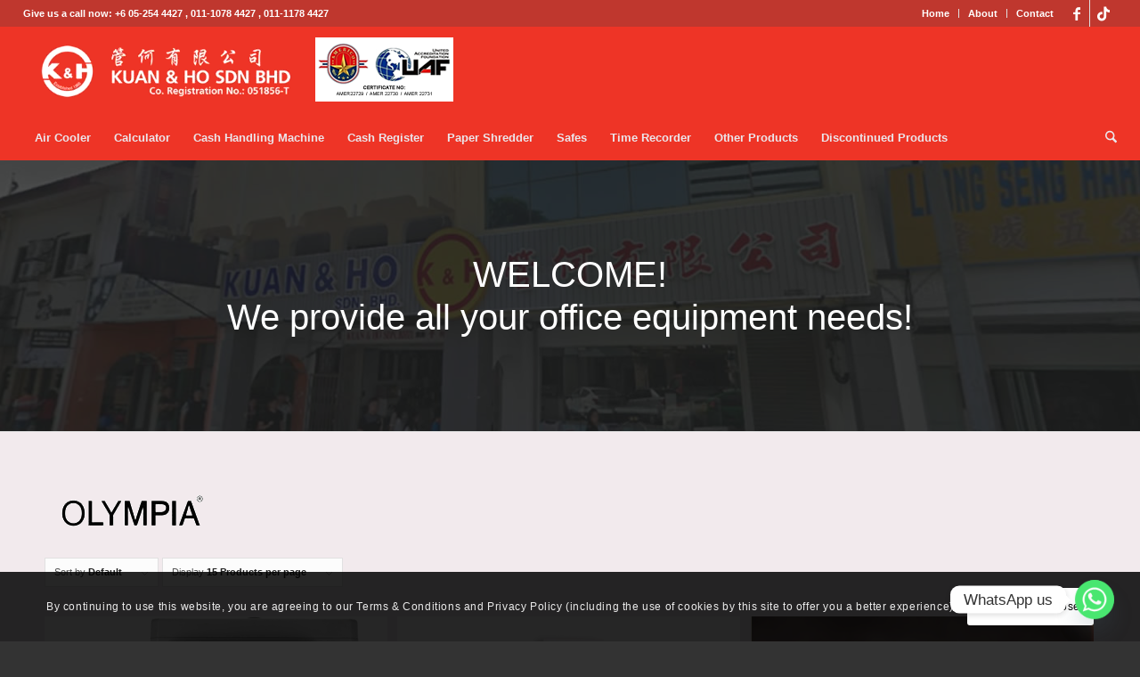

--- FILE ---
content_type: text/html; charset=UTF-8
request_url: https://www.kuanho.com.my/product-category/brands/olympia/
body_size: 26168
content:
<!DOCTYPE html>
<html lang="en-GB" class="html_stretched responsive av-preloader-disabled  html_header_top html_logo_left html_bottom_nav_header html_menu_left html_custom html_header_sticky html_header_shrinking html_header_topbar_active html_mobile_menu_phone html_header_searchicon html_content_align_center html_header_unstick_top html_header_stretch html_minimal_header html_elegant-blog html_modern-blog html_av-submenu-hidden html_av-submenu-display-click html_av-overlay-full html_av-submenu-noclone html_entry_id_14035 av-cookies-consent-show-message-bar av-cookies-cookie-consent-enabled av-cookies-can-opt-out av-cookies-user-needs-accept-button avia-cookie-check-browser-settings av-no-preview av-default-lightbox html_text_menu_active av-mobile-menu-switch-default">
<head>
<meta charset="UTF-8" />
<meta name="robots" content="noindex, follow" />


<!-- mobile setting -->
<meta name="viewport" content="width=device-width, initial-scale=1">

<!-- Scripts/CSS and wp_head hook -->
<title>Olympia &#8211; KUAN &amp; HO SDN. BHD.</title>
<meta name='robots' content='max-image-preview:large' />

				<script type='text/javascript'>

				function avia_cookie_check_sessionStorage()
				{
					//	FF throws error when all cookies blocked !!
					var sessionBlocked = false;
					try
					{
						var test = sessionStorage.getItem( 'aviaCookieRefused' ) != null;
					}
					catch(e)
					{
						sessionBlocked = true;
					}

					var aviaCookieRefused = ! sessionBlocked ? sessionStorage.getItem( 'aviaCookieRefused' ) : null;

					var html = document.getElementsByTagName('html')[0];

					/**
					 * Set a class to avoid calls to sessionStorage
					 */
					if( sessionBlocked || aviaCookieRefused )
					{
						if( html.className.indexOf('av-cookies-session-refused') < 0 )
						{
							html.className += ' av-cookies-session-refused';
						}
					}

					if( sessionBlocked || aviaCookieRefused || document.cookie.match(/aviaCookieConsent/) )
					{
						if( html.className.indexOf('av-cookies-user-silent-accept') >= 0 )
						{
							 html.className = html.className.replace(/\bav-cookies-user-silent-accept\b/g, '');
						}
					}
				}

				avia_cookie_check_sessionStorage();

			</script>
			<link rel='dns-prefetch' href='//cdnjs.cloudflare.com' />
<link rel="alternate" type="application/rss+xml" title="KUAN &amp; HO SDN. BHD. &raquo; Feed" href="https://www.kuanho.com.my/feed/" />
<link rel="alternate" type="application/rss+xml" title="KUAN &amp; HO SDN. BHD. &raquo; Comments Feed" href="https://www.kuanho.com.my/comments/feed/" />
<link rel="alternate" type="application/rss+xml" title="KUAN &amp; HO SDN. BHD. &raquo; Olympia Category Feed" href="https://www.kuanho.com.my/product-category/brands/olympia/feed/" />

<!-- google webfont font replacement -->

			<script type='text/javascript'>

				(function() {

					/*	check if webfonts are disabled by user setting via cookie - or user must opt in.	*/
					var html = document.getElementsByTagName('html')[0];
					var cookie_check = html.className.indexOf('av-cookies-needs-opt-in') >= 0 || html.className.indexOf('av-cookies-can-opt-out') >= 0;
					var allow_continue = true;
					var silent_accept_cookie = html.className.indexOf('av-cookies-user-silent-accept') >= 0;

					if( cookie_check && ! silent_accept_cookie )
					{
						if( ! document.cookie.match(/aviaCookieConsent/) || html.className.indexOf('av-cookies-session-refused') >= 0 )
						{
							allow_continue = false;
						}
						else
						{
							if( ! document.cookie.match(/aviaPrivacyRefuseCookiesHideBar/) )
							{
								allow_continue = false;
							}
							else if( ! document.cookie.match(/aviaPrivacyEssentialCookiesEnabled/) )
							{
								allow_continue = false;
							}
							else if( document.cookie.match(/aviaPrivacyGoogleWebfontsDisabled/) )
							{
								allow_continue = false;
							}
						}
					}

					if( allow_continue )
					{
						var f = document.createElement('link');

						f.type 	= 'text/css';
						f.rel 	= 'stylesheet';
						f.href 	= 'https://fonts.googleapis.com/css?family=Open+Sans:400,600&display=auto';
						f.id 	= 'avia-google-webfont';

						document.getElementsByTagName('head')[0].appendChild(f);
					}
				})();

			</script>
			<style id='wp-img-auto-sizes-contain-inline-css' type='text/css'>
img:is([sizes=auto i],[sizes^="auto," i]){contain-intrinsic-size:3000px 1500px}
/*# sourceURL=wp-img-auto-sizes-contain-inline-css */
</style>
<link rel='stylesheet' id='font-awesome-css' href='https://www.kuanho.com.my/wp-content/plugins/brands-for-woocommerce/berocket/assets/css/font-awesome.min.css?ver=6.9' type='text/css' media='all' />
<link rel='stylesheet' id='berocket_product_brand_style-css' href='https://www.kuanho.com.my/wp-content/plugins/brands-for-woocommerce/css/frontend.css?ver=3.8.6.4' type='text/css' media='all' />
<link rel='stylesheet' id='avia-grid-css' href='https://www.kuanho.com.my/wp-content/themes/enfold/css/grid.css?ver=7.1' type='text/css' media='all' />
<link rel='stylesheet' id='avia-base-css' href='https://www.kuanho.com.my/wp-content/themes/enfold/css/base.css?ver=7.1' type='text/css' media='all' />
<link rel='stylesheet' id='avia-layout-css' href='https://www.kuanho.com.my/wp-content/themes/enfold/css/layout.css?ver=7.1' type='text/css' media='all' />
<link rel='stylesheet' id='avia-module-audioplayer-css' href='https://www.kuanho.com.my/wp-content/themes/enfold/config-templatebuilder/avia-shortcodes/audio-player/audio-player.css?ver=7.1' type='text/css' media='all' />
<link rel='stylesheet' id='avia-module-blog-css' href='https://www.kuanho.com.my/wp-content/themes/enfold/config-templatebuilder/avia-shortcodes/blog/blog.css?ver=7.1' type='text/css' media='all' />
<link rel='stylesheet' id='avia-module-postslider-css' href='https://www.kuanho.com.my/wp-content/themes/enfold/config-templatebuilder/avia-shortcodes/postslider/postslider.css?ver=7.1' type='text/css' media='all' />
<link rel='stylesheet' id='avia-module-button-css' href='https://www.kuanho.com.my/wp-content/themes/enfold/config-templatebuilder/avia-shortcodes/buttons/buttons.css?ver=7.1' type='text/css' media='all' />
<link rel='stylesheet' id='avia-module-buttonrow-css' href='https://www.kuanho.com.my/wp-content/themes/enfold/config-templatebuilder/avia-shortcodes/buttonrow/buttonrow.css?ver=7.1' type='text/css' media='all' />
<link rel='stylesheet' id='avia-module-button-fullwidth-css' href='https://www.kuanho.com.my/wp-content/themes/enfold/config-templatebuilder/avia-shortcodes/buttons_fullwidth/buttons_fullwidth.css?ver=7.1' type='text/css' media='all' />
<link rel='stylesheet' id='avia-module-catalogue-css' href='https://www.kuanho.com.my/wp-content/themes/enfold/config-templatebuilder/avia-shortcodes/catalogue/catalogue.css?ver=7.1' type='text/css' media='all' />
<link rel='stylesheet' id='avia-module-comments-css' href='https://www.kuanho.com.my/wp-content/themes/enfold/config-templatebuilder/avia-shortcodes/comments/comments.css?ver=7.1' type='text/css' media='all' />
<link rel='stylesheet' id='avia-module-contact-css' href='https://www.kuanho.com.my/wp-content/themes/enfold/config-templatebuilder/avia-shortcodes/contact/contact.css?ver=7.1' type='text/css' media='all' />
<link rel='stylesheet' id='avia-module-slideshow-css' href='https://www.kuanho.com.my/wp-content/themes/enfold/config-templatebuilder/avia-shortcodes/slideshow/slideshow.css?ver=7.1' type='text/css' media='all' />
<link rel='stylesheet' id='avia-module-slideshow-contentpartner-css' href='https://www.kuanho.com.my/wp-content/themes/enfold/config-templatebuilder/avia-shortcodes/contentslider/contentslider.css?ver=7.1' type='text/css' media='all' />
<link rel='stylesheet' id='avia-module-countdown-css' href='https://www.kuanho.com.my/wp-content/themes/enfold/config-templatebuilder/avia-shortcodes/countdown/countdown.css?ver=7.1' type='text/css' media='all' />
<link rel='stylesheet' id='avia-module-dynamic-field-css' href='https://www.kuanho.com.my/wp-content/themes/enfold/config-templatebuilder/avia-shortcodes/dynamic_field/dynamic_field.css?ver=7.1' type='text/css' media='all' />
<link rel='stylesheet' id='avia-module-gallery-css' href='https://www.kuanho.com.my/wp-content/themes/enfold/config-templatebuilder/avia-shortcodes/gallery/gallery.css?ver=7.1' type='text/css' media='all' />
<link rel='stylesheet' id='avia-module-gallery-hor-css' href='https://www.kuanho.com.my/wp-content/themes/enfold/config-templatebuilder/avia-shortcodes/gallery_horizontal/gallery_horizontal.css?ver=7.1' type='text/css' media='all' />
<link rel='stylesheet' id='avia-module-maps-css' href='https://www.kuanho.com.my/wp-content/themes/enfold/config-templatebuilder/avia-shortcodes/google_maps/google_maps.css?ver=7.1' type='text/css' media='all' />
<link rel='stylesheet' id='avia-module-gridrow-css' href='https://www.kuanho.com.my/wp-content/themes/enfold/config-templatebuilder/avia-shortcodes/grid_row/grid_row.css?ver=7.1' type='text/css' media='all' />
<link rel='stylesheet' id='avia-module-heading-css' href='https://www.kuanho.com.my/wp-content/themes/enfold/config-templatebuilder/avia-shortcodes/heading/heading.css?ver=7.1' type='text/css' media='all' />
<link rel='stylesheet' id='avia-module-rotator-css' href='https://www.kuanho.com.my/wp-content/themes/enfold/config-templatebuilder/avia-shortcodes/headline_rotator/headline_rotator.css?ver=7.1' type='text/css' media='all' />
<link rel='stylesheet' id='avia-module-hr-css' href='https://www.kuanho.com.my/wp-content/themes/enfold/config-templatebuilder/avia-shortcodes/hr/hr.css?ver=7.1' type='text/css' media='all' />
<link rel='stylesheet' id='avia-module-icon-css' href='https://www.kuanho.com.my/wp-content/themes/enfold/config-templatebuilder/avia-shortcodes/icon/icon.css?ver=7.1' type='text/css' media='all' />
<link rel='stylesheet' id='avia-module-icon-circles-css' href='https://www.kuanho.com.my/wp-content/themes/enfold/config-templatebuilder/avia-shortcodes/icon_circles/icon_circles.css?ver=7.1' type='text/css' media='all' />
<link rel='stylesheet' id='avia-module-iconbox-css' href='https://www.kuanho.com.my/wp-content/themes/enfold/config-templatebuilder/avia-shortcodes/iconbox/iconbox.css?ver=7.1' type='text/css' media='all' />
<link rel='stylesheet' id='avia-module-icongrid-css' href='https://www.kuanho.com.my/wp-content/themes/enfold/config-templatebuilder/avia-shortcodes/icongrid/icongrid.css?ver=7.1' type='text/css' media='all' />
<link rel='stylesheet' id='avia-module-iconlist-css' href='https://www.kuanho.com.my/wp-content/themes/enfold/config-templatebuilder/avia-shortcodes/iconlist/iconlist.css?ver=7.1' type='text/css' media='all' />
<link rel='stylesheet' id='avia-module-image-css' href='https://www.kuanho.com.my/wp-content/themes/enfold/config-templatebuilder/avia-shortcodes/image/image.css?ver=7.1' type='text/css' media='all' />
<link rel='stylesheet' id='avia-module-image-diff-css' href='https://www.kuanho.com.my/wp-content/themes/enfold/config-templatebuilder/avia-shortcodes/image_diff/image_diff.css?ver=7.1' type='text/css' media='all' />
<link rel='stylesheet' id='avia-module-hotspot-css' href='https://www.kuanho.com.my/wp-content/themes/enfold/config-templatebuilder/avia-shortcodes/image_hotspots/image_hotspots.css?ver=7.1' type='text/css' media='all' />
<link rel='stylesheet' id='avia-module-sc-lottie-animation-css' href='https://www.kuanho.com.my/wp-content/themes/enfold/config-templatebuilder/avia-shortcodes/lottie_animation/lottie_animation.css?ver=7.1' type='text/css' media='all' />
<link rel='stylesheet' id='avia-module-magazine-css' href='https://www.kuanho.com.my/wp-content/themes/enfold/config-templatebuilder/avia-shortcodes/magazine/magazine.css?ver=7.1' type='text/css' media='all' />
<link rel='stylesheet' id='avia-module-masonry-css' href='https://www.kuanho.com.my/wp-content/themes/enfold/config-templatebuilder/avia-shortcodes/masonry_entries/masonry_entries.css?ver=7.1' type='text/css' media='all' />
<link rel='stylesheet' id='avia-siteloader-css' href='https://www.kuanho.com.my/wp-content/themes/enfold/css/avia-snippet-site-preloader.css?ver=7.1' type='text/css' media='all' />
<link rel='stylesheet' id='avia-module-menu-css' href='https://www.kuanho.com.my/wp-content/themes/enfold/config-templatebuilder/avia-shortcodes/menu/menu.css?ver=7.1' type='text/css' media='all' />
<link rel='stylesheet' id='avia-module-notification-css' href='https://www.kuanho.com.my/wp-content/themes/enfold/config-templatebuilder/avia-shortcodes/notification/notification.css?ver=7.1' type='text/css' media='all' />
<link rel='stylesheet' id='avia-module-numbers-css' href='https://www.kuanho.com.my/wp-content/themes/enfold/config-templatebuilder/avia-shortcodes/numbers/numbers.css?ver=7.1' type='text/css' media='all' />
<link rel='stylesheet' id='avia-module-portfolio-css' href='https://www.kuanho.com.my/wp-content/themes/enfold/config-templatebuilder/avia-shortcodes/portfolio/portfolio.css?ver=7.1' type='text/css' media='all' />
<link rel='stylesheet' id='avia-module-post-metadata-css' href='https://www.kuanho.com.my/wp-content/themes/enfold/config-templatebuilder/avia-shortcodes/post_metadata/post_metadata.css?ver=7.1' type='text/css' media='all' />
<link rel='stylesheet' id='avia-module-progress-bar-css' href='https://www.kuanho.com.my/wp-content/themes/enfold/config-templatebuilder/avia-shortcodes/progressbar/progressbar.css?ver=7.1' type='text/css' media='all' />
<link rel='stylesheet' id='avia-module-promobox-css' href='https://www.kuanho.com.my/wp-content/themes/enfold/config-templatebuilder/avia-shortcodes/promobox/promobox.css?ver=7.1' type='text/css' media='all' />
<link rel='stylesheet' id='avia-sc-search-css' href='https://www.kuanho.com.my/wp-content/themes/enfold/config-templatebuilder/avia-shortcodes/search/search.css?ver=7.1' type='text/css' media='all' />
<link rel='stylesheet' id='avia-module-slideshow-accordion-css' href='https://www.kuanho.com.my/wp-content/themes/enfold/config-templatebuilder/avia-shortcodes/slideshow_accordion/slideshow_accordion.css?ver=7.1' type='text/css' media='all' />
<link rel='stylesheet' id='avia-module-slideshow-feature-image-css' href='https://www.kuanho.com.my/wp-content/themes/enfold/config-templatebuilder/avia-shortcodes/slideshow_feature_image/slideshow_feature_image.css?ver=7.1' type='text/css' media='all' />
<link rel='stylesheet' id='avia-module-slideshow-fullsize-css' href='https://www.kuanho.com.my/wp-content/themes/enfold/config-templatebuilder/avia-shortcodes/slideshow_fullsize/slideshow_fullsize.css?ver=7.1' type='text/css' media='all' />
<link rel='stylesheet' id='avia-module-slideshow-fullscreen-css' href='https://www.kuanho.com.my/wp-content/themes/enfold/config-templatebuilder/avia-shortcodes/slideshow_fullscreen/slideshow_fullscreen.css?ver=7.1' type='text/css' media='all' />
<link rel='stylesheet' id='avia-module-slideshow-ls-css' href='https://www.kuanho.com.my/wp-content/themes/enfold/config-templatebuilder/avia-shortcodes/slideshow_layerslider/slideshow_layerslider.css?ver=7.1' type='text/css' media='all' />
<link rel='stylesheet' id='avia-module-social-css' href='https://www.kuanho.com.my/wp-content/themes/enfold/config-templatebuilder/avia-shortcodes/social_share/social_share.css?ver=7.1' type='text/css' media='all' />
<link rel='stylesheet' id='avia-module-tabsection-css' href='https://www.kuanho.com.my/wp-content/themes/enfold/config-templatebuilder/avia-shortcodes/tab_section/tab_section.css?ver=7.1' type='text/css' media='all' />
<link rel='stylesheet' id='avia-module-table-css' href='https://www.kuanho.com.my/wp-content/themes/enfold/config-templatebuilder/avia-shortcodes/table/table.css?ver=7.1' type='text/css' media='all' />
<link rel='stylesheet' id='avia-module-tabs-css' href='https://www.kuanho.com.my/wp-content/themes/enfold/config-templatebuilder/avia-shortcodes/tabs/tabs.css?ver=7.1' type='text/css' media='all' />
<link rel='stylesheet' id='avia-module-team-css' href='https://www.kuanho.com.my/wp-content/themes/enfold/config-templatebuilder/avia-shortcodes/team/team.css?ver=7.1' type='text/css' media='all' />
<link rel='stylesheet' id='avia-module-testimonials-css' href='https://www.kuanho.com.my/wp-content/themes/enfold/config-templatebuilder/avia-shortcodes/testimonials/testimonials.css?ver=7.1' type='text/css' media='all' />
<link rel='stylesheet' id='avia-module-timeline-css' href='https://www.kuanho.com.my/wp-content/themes/enfold/config-templatebuilder/avia-shortcodes/timeline/timeline.css?ver=7.1' type='text/css' media='all' />
<link rel='stylesheet' id='avia-module-toggles-css' href='https://www.kuanho.com.my/wp-content/themes/enfold/config-templatebuilder/avia-shortcodes/toggles/toggles.css?ver=7.1' type='text/css' media='all' />
<link rel='stylesheet' id='avia-module-video-css' href='https://www.kuanho.com.my/wp-content/themes/enfold/config-templatebuilder/avia-shortcodes/video/video.css?ver=7.1' type='text/css' media='all' />
<link rel='stylesheet' id='avia-scs-css' href='https://www.kuanho.com.my/wp-content/themes/enfold/css/shortcodes.css?ver=7.1' type='text/css' media='all' />
<link rel='stylesheet' id='avia-woocommerce-css-css' href='https://www.kuanho.com.my/wp-content/themes/enfold/config-woocommerce/woocommerce-mod.css?ver=7.1' type='text/css' media='all' />
<style id='wp-emoji-styles-inline-css' type='text/css'>

	img.wp-smiley, img.emoji {
		display: inline !important;
		border: none !important;
		box-shadow: none !important;
		height: 1em !important;
		width: 1em !important;
		margin: 0 0.07em !important;
		vertical-align: -0.1em !important;
		background: none !important;
		padding: 0 !important;
	}
/*# sourceURL=wp-emoji-styles-inline-css */
</style>
<style id='wp-block-library-inline-css' type='text/css'>
:root{--wp-block-synced-color:#7a00df;--wp-block-synced-color--rgb:122,0,223;--wp-bound-block-color:var(--wp-block-synced-color);--wp-editor-canvas-background:#ddd;--wp-admin-theme-color:#007cba;--wp-admin-theme-color--rgb:0,124,186;--wp-admin-theme-color-darker-10:#006ba1;--wp-admin-theme-color-darker-10--rgb:0,107,160.5;--wp-admin-theme-color-darker-20:#005a87;--wp-admin-theme-color-darker-20--rgb:0,90,135;--wp-admin-border-width-focus:2px}@media (min-resolution:192dpi){:root{--wp-admin-border-width-focus:1.5px}}.wp-element-button{cursor:pointer}:root .has-very-light-gray-background-color{background-color:#eee}:root .has-very-dark-gray-background-color{background-color:#313131}:root .has-very-light-gray-color{color:#eee}:root .has-very-dark-gray-color{color:#313131}:root .has-vivid-green-cyan-to-vivid-cyan-blue-gradient-background{background:linear-gradient(135deg,#00d084,#0693e3)}:root .has-purple-crush-gradient-background{background:linear-gradient(135deg,#34e2e4,#4721fb 50%,#ab1dfe)}:root .has-hazy-dawn-gradient-background{background:linear-gradient(135deg,#faaca8,#dad0ec)}:root .has-subdued-olive-gradient-background{background:linear-gradient(135deg,#fafae1,#67a671)}:root .has-atomic-cream-gradient-background{background:linear-gradient(135deg,#fdd79a,#004a59)}:root .has-nightshade-gradient-background{background:linear-gradient(135deg,#330968,#31cdcf)}:root .has-midnight-gradient-background{background:linear-gradient(135deg,#020381,#2874fc)}:root{--wp--preset--font-size--normal:16px;--wp--preset--font-size--huge:42px}.has-regular-font-size{font-size:1em}.has-larger-font-size{font-size:2.625em}.has-normal-font-size{font-size:var(--wp--preset--font-size--normal)}.has-huge-font-size{font-size:var(--wp--preset--font-size--huge)}.has-text-align-center{text-align:center}.has-text-align-left{text-align:left}.has-text-align-right{text-align:right}.has-fit-text{white-space:nowrap!important}#end-resizable-editor-section{display:none}.aligncenter{clear:both}.items-justified-left{justify-content:flex-start}.items-justified-center{justify-content:center}.items-justified-right{justify-content:flex-end}.items-justified-space-between{justify-content:space-between}.screen-reader-text{border:0;clip-path:inset(50%);height:1px;margin:-1px;overflow:hidden;padding:0;position:absolute;width:1px;word-wrap:normal!important}.screen-reader-text:focus{background-color:#ddd;clip-path:none;color:#444;display:block;font-size:1em;height:auto;left:5px;line-height:normal;padding:15px 23px 14px;text-decoration:none;top:5px;width:auto;z-index:100000}html :where(.has-border-color){border-style:solid}html :where([style*=border-top-color]){border-top-style:solid}html :where([style*=border-right-color]){border-right-style:solid}html :where([style*=border-bottom-color]){border-bottom-style:solid}html :where([style*=border-left-color]){border-left-style:solid}html :where([style*=border-width]){border-style:solid}html :where([style*=border-top-width]){border-top-style:solid}html :where([style*=border-right-width]){border-right-style:solid}html :where([style*=border-bottom-width]){border-bottom-style:solid}html :where([style*=border-left-width]){border-left-style:solid}html :where(img[class*=wp-image-]){height:auto;max-width:100%}:where(figure){margin:0 0 1em}html :where(.is-position-sticky){--wp-admin--admin-bar--position-offset:var(--wp-admin--admin-bar--height,0px)}@media screen and (max-width:600px){html :where(.is-position-sticky){--wp-admin--admin-bar--position-offset:0px}}

/*# sourceURL=wp-block-library-inline-css */
</style><link rel='stylesheet' id='wc-blocks-style-css' href='https://www.kuanho.com.my/wp-content/plugins/woocommerce/assets/client/blocks/wc-blocks.css?ver=wc-10.4.3' type='text/css' media='all' />
<style id='global-styles-inline-css' type='text/css'>
:root{--wp--preset--aspect-ratio--square: 1;--wp--preset--aspect-ratio--4-3: 4/3;--wp--preset--aspect-ratio--3-4: 3/4;--wp--preset--aspect-ratio--3-2: 3/2;--wp--preset--aspect-ratio--2-3: 2/3;--wp--preset--aspect-ratio--16-9: 16/9;--wp--preset--aspect-ratio--9-16: 9/16;--wp--preset--color--black: #000000;--wp--preset--color--cyan-bluish-gray: #abb8c3;--wp--preset--color--white: #ffffff;--wp--preset--color--pale-pink: #f78da7;--wp--preset--color--vivid-red: #cf2e2e;--wp--preset--color--luminous-vivid-orange: #ff6900;--wp--preset--color--luminous-vivid-amber: #fcb900;--wp--preset--color--light-green-cyan: #7bdcb5;--wp--preset--color--vivid-green-cyan: #00d084;--wp--preset--color--pale-cyan-blue: #8ed1fc;--wp--preset--color--vivid-cyan-blue: #0693e3;--wp--preset--color--vivid-purple: #9b51e0;--wp--preset--color--metallic-red: #b02b2c;--wp--preset--color--maximum-yellow-red: #edae44;--wp--preset--color--yellow-sun: #eeee22;--wp--preset--color--palm-leaf: #83a846;--wp--preset--color--aero: #7bb0e7;--wp--preset--color--old-lavender: #745f7e;--wp--preset--color--steel-teal: #5f8789;--wp--preset--color--raspberry-pink: #d65799;--wp--preset--color--medium-turquoise: #4ecac2;--wp--preset--gradient--vivid-cyan-blue-to-vivid-purple: linear-gradient(135deg,rgb(6,147,227) 0%,rgb(155,81,224) 100%);--wp--preset--gradient--light-green-cyan-to-vivid-green-cyan: linear-gradient(135deg,rgb(122,220,180) 0%,rgb(0,208,130) 100%);--wp--preset--gradient--luminous-vivid-amber-to-luminous-vivid-orange: linear-gradient(135deg,rgb(252,185,0) 0%,rgb(255,105,0) 100%);--wp--preset--gradient--luminous-vivid-orange-to-vivid-red: linear-gradient(135deg,rgb(255,105,0) 0%,rgb(207,46,46) 100%);--wp--preset--gradient--very-light-gray-to-cyan-bluish-gray: linear-gradient(135deg,rgb(238,238,238) 0%,rgb(169,184,195) 100%);--wp--preset--gradient--cool-to-warm-spectrum: linear-gradient(135deg,rgb(74,234,220) 0%,rgb(151,120,209) 20%,rgb(207,42,186) 40%,rgb(238,44,130) 60%,rgb(251,105,98) 80%,rgb(254,248,76) 100%);--wp--preset--gradient--blush-light-purple: linear-gradient(135deg,rgb(255,206,236) 0%,rgb(152,150,240) 100%);--wp--preset--gradient--blush-bordeaux: linear-gradient(135deg,rgb(254,205,165) 0%,rgb(254,45,45) 50%,rgb(107,0,62) 100%);--wp--preset--gradient--luminous-dusk: linear-gradient(135deg,rgb(255,203,112) 0%,rgb(199,81,192) 50%,rgb(65,88,208) 100%);--wp--preset--gradient--pale-ocean: linear-gradient(135deg,rgb(255,245,203) 0%,rgb(182,227,212) 50%,rgb(51,167,181) 100%);--wp--preset--gradient--electric-grass: linear-gradient(135deg,rgb(202,248,128) 0%,rgb(113,206,126) 100%);--wp--preset--gradient--midnight: linear-gradient(135deg,rgb(2,3,129) 0%,rgb(40,116,252) 100%);--wp--preset--font-size--small: 1rem;--wp--preset--font-size--medium: 1.125rem;--wp--preset--font-size--large: 1.75rem;--wp--preset--font-size--x-large: clamp(1.75rem, 3vw, 2.25rem);--wp--preset--spacing--20: 0.44rem;--wp--preset--spacing--30: 0.67rem;--wp--preset--spacing--40: 1rem;--wp--preset--spacing--50: 1.5rem;--wp--preset--spacing--60: 2.25rem;--wp--preset--spacing--70: 3.38rem;--wp--preset--spacing--80: 5.06rem;--wp--preset--shadow--natural: 6px 6px 9px rgba(0, 0, 0, 0.2);--wp--preset--shadow--deep: 12px 12px 50px rgba(0, 0, 0, 0.4);--wp--preset--shadow--sharp: 6px 6px 0px rgba(0, 0, 0, 0.2);--wp--preset--shadow--outlined: 6px 6px 0px -3px rgb(255, 255, 255), 6px 6px rgb(0, 0, 0);--wp--preset--shadow--crisp: 6px 6px 0px rgb(0, 0, 0);}:root { --wp--style--global--content-size: 800px;--wp--style--global--wide-size: 1130px; }:where(body) { margin: 0; }.wp-site-blocks > .alignleft { float: left; margin-right: 2em; }.wp-site-blocks > .alignright { float: right; margin-left: 2em; }.wp-site-blocks > .aligncenter { justify-content: center; margin-left: auto; margin-right: auto; }:where(.is-layout-flex){gap: 0.5em;}:where(.is-layout-grid){gap: 0.5em;}.is-layout-flow > .alignleft{float: left;margin-inline-start: 0;margin-inline-end: 2em;}.is-layout-flow > .alignright{float: right;margin-inline-start: 2em;margin-inline-end: 0;}.is-layout-flow > .aligncenter{margin-left: auto !important;margin-right: auto !important;}.is-layout-constrained > .alignleft{float: left;margin-inline-start: 0;margin-inline-end: 2em;}.is-layout-constrained > .alignright{float: right;margin-inline-start: 2em;margin-inline-end: 0;}.is-layout-constrained > .aligncenter{margin-left: auto !important;margin-right: auto !important;}.is-layout-constrained > :where(:not(.alignleft):not(.alignright):not(.alignfull)){max-width: var(--wp--style--global--content-size);margin-left: auto !important;margin-right: auto !important;}.is-layout-constrained > .alignwide{max-width: var(--wp--style--global--wide-size);}body .is-layout-flex{display: flex;}.is-layout-flex{flex-wrap: wrap;align-items: center;}.is-layout-flex > :is(*, div){margin: 0;}body .is-layout-grid{display: grid;}.is-layout-grid > :is(*, div){margin: 0;}body{padding-top: 0px;padding-right: 0px;padding-bottom: 0px;padding-left: 0px;}a:where(:not(.wp-element-button)){text-decoration: underline;}:root :where(.wp-element-button, .wp-block-button__link){background-color: #32373c;border-width: 0;color: #fff;font-family: inherit;font-size: inherit;font-style: inherit;font-weight: inherit;letter-spacing: inherit;line-height: inherit;padding-top: calc(0.667em + 2px);padding-right: calc(1.333em + 2px);padding-bottom: calc(0.667em + 2px);padding-left: calc(1.333em + 2px);text-decoration: none;text-transform: inherit;}.has-black-color{color: var(--wp--preset--color--black) !important;}.has-cyan-bluish-gray-color{color: var(--wp--preset--color--cyan-bluish-gray) !important;}.has-white-color{color: var(--wp--preset--color--white) !important;}.has-pale-pink-color{color: var(--wp--preset--color--pale-pink) !important;}.has-vivid-red-color{color: var(--wp--preset--color--vivid-red) !important;}.has-luminous-vivid-orange-color{color: var(--wp--preset--color--luminous-vivid-orange) !important;}.has-luminous-vivid-amber-color{color: var(--wp--preset--color--luminous-vivid-amber) !important;}.has-light-green-cyan-color{color: var(--wp--preset--color--light-green-cyan) !important;}.has-vivid-green-cyan-color{color: var(--wp--preset--color--vivid-green-cyan) !important;}.has-pale-cyan-blue-color{color: var(--wp--preset--color--pale-cyan-blue) !important;}.has-vivid-cyan-blue-color{color: var(--wp--preset--color--vivid-cyan-blue) !important;}.has-vivid-purple-color{color: var(--wp--preset--color--vivid-purple) !important;}.has-metallic-red-color{color: var(--wp--preset--color--metallic-red) !important;}.has-maximum-yellow-red-color{color: var(--wp--preset--color--maximum-yellow-red) !important;}.has-yellow-sun-color{color: var(--wp--preset--color--yellow-sun) !important;}.has-palm-leaf-color{color: var(--wp--preset--color--palm-leaf) !important;}.has-aero-color{color: var(--wp--preset--color--aero) !important;}.has-old-lavender-color{color: var(--wp--preset--color--old-lavender) !important;}.has-steel-teal-color{color: var(--wp--preset--color--steel-teal) !important;}.has-raspberry-pink-color{color: var(--wp--preset--color--raspberry-pink) !important;}.has-medium-turquoise-color{color: var(--wp--preset--color--medium-turquoise) !important;}.has-black-background-color{background-color: var(--wp--preset--color--black) !important;}.has-cyan-bluish-gray-background-color{background-color: var(--wp--preset--color--cyan-bluish-gray) !important;}.has-white-background-color{background-color: var(--wp--preset--color--white) !important;}.has-pale-pink-background-color{background-color: var(--wp--preset--color--pale-pink) !important;}.has-vivid-red-background-color{background-color: var(--wp--preset--color--vivid-red) !important;}.has-luminous-vivid-orange-background-color{background-color: var(--wp--preset--color--luminous-vivid-orange) !important;}.has-luminous-vivid-amber-background-color{background-color: var(--wp--preset--color--luminous-vivid-amber) !important;}.has-light-green-cyan-background-color{background-color: var(--wp--preset--color--light-green-cyan) !important;}.has-vivid-green-cyan-background-color{background-color: var(--wp--preset--color--vivid-green-cyan) !important;}.has-pale-cyan-blue-background-color{background-color: var(--wp--preset--color--pale-cyan-blue) !important;}.has-vivid-cyan-blue-background-color{background-color: var(--wp--preset--color--vivid-cyan-blue) !important;}.has-vivid-purple-background-color{background-color: var(--wp--preset--color--vivid-purple) !important;}.has-metallic-red-background-color{background-color: var(--wp--preset--color--metallic-red) !important;}.has-maximum-yellow-red-background-color{background-color: var(--wp--preset--color--maximum-yellow-red) !important;}.has-yellow-sun-background-color{background-color: var(--wp--preset--color--yellow-sun) !important;}.has-palm-leaf-background-color{background-color: var(--wp--preset--color--palm-leaf) !important;}.has-aero-background-color{background-color: var(--wp--preset--color--aero) !important;}.has-old-lavender-background-color{background-color: var(--wp--preset--color--old-lavender) !important;}.has-steel-teal-background-color{background-color: var(--wp--preset--color--steel-teal) !important;}.has-raspberry-pink-background-color{background-color: var(--wp--preset--color--raspberry-pink) !important;}.has-medium-turquoise-background-color{background-color: var(--wp--preset--color--medium-turquoise) !important;}.has-black-border-color{border-color: var(--wp--preset--color--black) !important;}.has-cyan-bluish-gray-border-color{border-color: var(--wp--preset--color--cyan-bluish-gray) !important;}.has-white-border-color{border-color: var(--wp--preset--color--white) !important;}.has-pale-pink-border-color{border-color: var(--wp--preset--color--pale-pink) !important;}.has-vivid-red-border-color{border-color: var(--wp--preset--color--vivid-red) !important;}.has-luminous-vivid-orange-border-color{border-color: var(--wp--preset--color--luminous-vivid-orange) !important;}.has-luminous-vivid-amber-border-color{border-color: var(--wp--preset--color--luminous-vivid-amber) !important;}.has-light-green-cyan-border-color{border-color: var(--wp--preset--color--light-green-cyan) !important;}.has-vivid-green-cyan-border-color{border-color: var(--wp--preset--color--vivid-green-cyan) !important;}.has-pale-cyan-blue-border-color{border-color: var(--wp--preset--color--pale-cyan-blue) !important;}.has-vivid-cyan-blue-border-color{border-color: var(--wp--preset--color--vivid-cyan-blue) !important;}.has-vivid-purple-border-color{border-color: var(--wp--preset--color--vivid-purple) !important;}.has-metallic-red-border-color{border-color: var(--wp--preset--color--metallic-red) !important;}.has-maximum-yellow-red-border-color{border-color: var(--wp--preset--color--maximum-yellow-red) !important;}.has-yellow-sun-border-color{border-color: var(--wp--preset--color--yellow-sun) !important;}.has-palm-leaf-border-color{border-color: var(--wp--preset--color--palm-leaf) !important;}.has-aero-border-color{border-color: var(--wp--preset--color--aero) !important;}.has-old-lavender-border-color{border-color: var(--wp--preset--color--old-lavender) !important;}.has-steel-teal-border-color{border-color: var(--wp--preset--color--steel-teal) !important;}.has-raspberry-pink-border-color{border-color: var(--wp--preset--color--raspberry-pink) !important;}.has-medium-turquoise-border-color{border-color: var(--wp--preset--color--medium-turquoise) !important;}.has-vivid-cyan-blue-to-vivid-purple-gradient-background{background: var(--wp--preset--gradient--vivid-cyan-blue-to-vivid-purple) !important;}.has-light-green-cyan-to-vivid-green-cyan-gradient-background{background: var(--wp--preset--gradient--light-green-cyan-to-vivid-green-cyan) !important;}.has-luminous-vivid-amber-to-luminous-vivid-orange-gradient-background{background: var(--wp--preset--gradient--luminous-vivid-amber-to-luminous-vivid-orange) !important;}.has-luminous-vivid-orange-to-vivid-red-gradient-background{background: var(--wp--preset--gradient--luminous-vivid-orange-to-vivid-red) !important;}.has-very-light-gray-to-cyan-bluish-gray-gradient-background{background: var(--wp--preset--gradient--very-light-gray-to-cyan-bluish-gray) !important;}.has-cool-to-warm-spectrum-gradient-background{background: var(--wp--preset--gradient--cool-to-warm-spectrum) !important;}.has-blush-light-purple-gradient-background{background: var(--wp--preset--gradient--blush-light-purple) !important;}.has-blush-bordeaux-gradient-background{background: var(--wp--preset--gradient--blush-bordeaux) !important;}.has-luminous-dusk-gradient-background{background: var(--wp--preset--gradient--luminous-dusk) !important;}.has-pale-ocean-gradient-background{background: var(--wp--preset--gradient--pale-ocean) !important;}.has-electric-grass-gradient-background{background: var(--wp--preset--gradient--electric-grass) !important;}.has-midnight-gradient-background{background: var(--wp--preset--gradient--midnight) !important;}.has-small-font-size{font-size: var(--wp--preset--font-size--small) !important;}.has-medium-font-size{font-size: var(--wp--preset--font-size--medium) !important;}.has-large-font-size{font-size: var(--wp--preset--font-size--large) !important;}.has-x-large-font-size{font-size: var(--wp--preset--font-size--x-large) !important;}
/*# sourceURL=global-styles-inline-css */
</style>

<link rel='stylesheet' id='chaty-front-css-css' href='https://www.kuanho.com.my/wp-content/plugins/chaty/css/chaty-front.min.css?ver=3.3.61736298573' type='text/css' media='all' />
<style id='woocommerce-inline-inline-css' type='text/css'>
.woocommerce form .form-row .required { visibility: visible; }
/*# sourceURL=woocommerce-inline-inline-css */
</style>
<link rel='stylesheet' id='photoswipe-css-css' href='https://cdnjs.cloudflare.com/ajax/libs/photoswipe/5.3.6/photoswipe.min.css?ver=5.3.6' type='text/css' media='all' />
<link rel='stylesheet' id='photoswipe-css' href='https://www.kuanho.com.my/wp-content/plugins/woocommerce/assets/css/photoswipe/photoswipe.min.css?ver=10.4.3' type='text/css' media='all' />
<link rel='stylesheet' id='photoswipe-default-skin-css' href='https://www.kuanho.com.my/wp-content/plugins/woocommerce/assets/css/photoswipe/default-skin/default-skin.min.css?ver=10.4.3' type='text/css' media='all' />
<link rel='stylesheet' id='avia-fold-unfold-css' href='https://www.kuanho.com.my/wp-content/themes/enfold/css/avia-snippet-fold-unfold.css?ver=7.1' type='text/css' media='all' />
<link rel='stylesheet' id='avia-popup-css-css' href='https://www.kuanho.com.my/wp-content/themes/enfold/js/aviapopup/magnific-popup.min.css?ver=7.1' type='text/css' media='screen' />
<link rel='stylesheet' id='avia-lightbox-css' href='https://www.kuanho.com.my/wp-content/themes/enfold/css/avia-snippet-lightbox.css?ver=7.1' type='text/css' media='screen' />
<link rel='stylesheet' id='avia-widget-css-css' href='https://www.kuanho.com.my/wp-content/themes/enfold/css/avia-snippet-widget.css?ver=7.1' type='text/css' media='screen' />
<link rel='stylesheet' id='avia-dynamic-css' href='https://www.kuanho.com.my/wp-content/uploads/dynamic_avia/enfold.css?ver=696f3a2bac6fd' type='text/css' media='all' />
<link rel='stylesheet' id='avia-custom-css' href='https://www.kuanho.com.my/wp-content/themes/enfold/css/custom.css?ver=7.1' type='text/css' media='all' />
<link rel='stylesheet' id='avia-cookie-css-css' href='https://www.kuanho.com.my/wp-content/themes/enfold/css/avia-snippet-cookieconsent.css?ver=7.1' type='text/css' media='screen' />
<script type="text/javascript" src="https://www.kuanho.com.my/wp-includes/js/jquery/jquery.min.js?ver=3.7.1" id="jquery-core-js"></script>
<script type="text/javascript" src="https://www.kuanho.com.my/wp-includes/js/jquery/jquery-migrate.min.js?ver=3.4.1" id="jquery-migrate-js"></script>
<script type="text/javascript" src="https://www.kuanho.com.my/wp-content/plugins/woocommerce/assets/js/js-cookie/js.cookie.min.js?ver=2.1.4-wc.10.4.3" id="wc-js-cookie-js" defer="defer" data-wp-strategy="defer"></script>
<script type="text/javascript" id="wc-cart-fragments-js-extra">
/* <![CDATA[ */
var wc_cart_fragments_params = {"ajax_url":"/wp-admin/admin-ajax.php","wc_ajax_url":"/?wc-ajax=%%endpoint%%","cart_hash_key":"wc_cart_hash_d42ba3fcd302eb52e2a94e3a23aa2ada","fragment_name":"wc_fragments_d42ba3fcd302eb52e2a94e3a23aa2ada","request_timeout":"5000"};
//# sourceURL=wc-cart-fragments-js-extra
/* ]]> */
</script>
<script type="text/javascript" src="https://www.kuanho.com.my/wp-content/plugins/woocommerce/assets/js/frontend/cart-fragments.min.js?ver=10.4.3" id="wc-cart-fragments-js" defer="defer" data-wp-strategy="defer"></script>
<script type="text/javascript" src="https://www.kuanho.com.my/wp-content/plugins/woocommerce/assets/js/jquery-blockui/jquery.blockUI.min.js?ver=2.7.0-wc.10.4.3" id="wc-jquery-blockui-js" defer="defer" data-wp-strategy="defer"></script>
<script type="text/javascript" id="wc-add-to-cart-js-extra">
/* <![CDATA[ */
var wc_add_to_cart_params = {"ajax_url":"/wp-admin/admin-ajax.php","wc_ajax_url":"/?wc-ajax=%%endpoint%%","i18n_view_cart":"View basket","cart_url":"https://www.kuanho.com.my/cart/","is_cart":"","cart_redirect_after_add":"no"};
//# sourceURL=wc-add-to-cart-js-extra
/* ]]> */
</script>
<script type="text/javascript" src="https://www.kuanho.com.my/wp-content/plugins/woocommerce/assets/js/frontend/add-to-cart.min.js?ver=10.4.3" id="wc-add-to-cart-js" defer="defer" data-wp-strategy="defer"></script>
<script type="text/javascript" id="woocommerce-js-extra">
/* <![CDATA[ */
var woocommerce_params = {"ajax_url":"/wp-admin/admin-ajax.php","wc_ajax_url":"/?wc-ajax=%%endpoint%%","i18n_password_show":"Show password","i18n_password_hide":"Hide password"};
//# sourceURL=woocommerce-js-extra
/* ]]> */
</script>
<script type="text/javascript" src="https://www.kuanho.com.my/wp-content/plugins/woocommerce/assets/js/frontend/woocommerce.min.js?ver=10.4.3" id="woocommerce-js" defer="defer" data-wp-strategy="defer"></script>
<script type="text/javascript" src="https://www.kuanho.com.my/wp-content/themes/enfold/js/avia-js.js?ver=7.1" id="avia-js-js"></script>
<script type="text/javascript" src="https://www.kuanho.com.my/wp-content/themes/enfold/js/avia-compat.js?ver=7.1" id="avia-compat-js"></script>
<link rel="https://api.w.org/" href="https://www.kuanho.com.my/wp-json/" /><link rel="alternate" title="JSON" type="application/json" href="https://www.kuanho.com.my/wp-json/wp/v2/product_cat/285" /><link rel="EditURI" type="application/rsd+xml" title="RSD" href="https://www.kuanho.com.my/xmlrpc.php?rsd" />
<meta name="generator" content="WordPress 6.9" />
<meta name="generator" content="WooCommerce 10.4.3" />

<link rel="icon" href="https://www.kuanho.com.my/wp-content/uploads/2018/01/favicon.png" type="image/png">
<!--[if lt IE 9]><script src="https://www.kuanho.com.my/wp-content/themes/enfold/js/html5shiv.js"></script><![endif]--><link rel="profile" href="https://gmpg.org/xfn/11" />
<link rel="alternate" type="application/rss+xml" title="KUAN &amp; HO SDN. BHD. RSS2 Feed" href="https://www.kuanho.com.my/feed/" />
<link rel="pingback" href="https://www.kuanho.com.my/xmlrpc.php" />

<style type='text/css' media='screen'>
 #top #header_main > .container, #top #header_main > .container .main_menu  .av-main-nav > li > a, #top #header_main #menu-item-shop .cart_dropdown_link{ height:100px; line-height: 100px; }
 .html_top_nav_header .av-logo-container{ height:100px;  }
 .html_header_top.html_header_sticky #top #wrap_all #main{ padding-top:180px; } 
</style>
	<noscript><style>.woocommerce-product-gallery{ opacity: 1 !important; }</style></noscript>
	<style type="text/css">
		@font-face {font-family: 'entypo-fontello-enfold'; font-weight: normal; font-style: normal; font-display: auto;
		src: url('https://www.kuanho.com.my/wp-content/themes/enfold/config-templatebuilder/avia-template-builder/assets/fonts/entypo-fontello-enfold/entypo-fontello-enfold.woff2') format('woff2'),
		url('https://www.kuanho.com.my/wp-content/themes/enfold/config-templatebuilder/avia-template-builder/assets/fonts/entypo-fontello-enfold/entypo-fontello-enfold.woff') format('woff'),
		url('https://www.kuanho.com.my/wp-content/themes/enfold/config-templatebuilder/avia-template-builder/assets/fonts/entypo-fontello-enfold/entypo-fontello-enfold.ttf') format('truetype'),
		url('https://www.kuanho.com.my/wp-content/themes/enfold/config-templatebuilder/avia-template-builder/assets/fonts/entypo-fontello-enfold/entypo-fontello-enfold.svg#entypo-fontello-enfold') format('svg'),
		url('https://www.kuanho.com.my/wp-content/themes/enfold/config-templatebuilder/avia-template-builder/assets/fonts/entypo-fontello-enfold/entypo-fontello-enfold.eot'),
		url('https://www.kuanho.com.my/wp-content/themes/enfold/config-templatebuilder/avia-template-builder/assets/fonts/entypo-fontello-enfold/entypo-fontello-enfold.eot?#iefix') format('embedded-opentype');
		}

		#top .avia-font-entypo-fontello-enfold, body .avia-font-entypo-fontello-enfold, html body [data-av_iconfont='entypo-fontello-enfold']:before{ font-family: 'entypo-fontello-enfold'; }
		
		@font-face {font-family: 'entypo-fontello'; font-weight: normal; font-style: normal; font-display: auto;
		src: url('https://www.kuanho.com.my/wp-content/themes/enfold/config-templatebuilder/avia-template-builder/assets/fonts/entypo-fontello/entypo-fontello.woff2') format('woff2'),
		url('https://www.kuanho.com.my/wp-content/themes/enfold/config-templatebuilder/avia-template-builder/assets/fonts/entypo-fontello/entypo-fontello.woff') format('woff'),
		url('https://www.kuanho.com.my/wp-content/themes/enfold/config-templatebuilder/avia-template-builder/assets/fonts/entypo-fontello/entypo-fontello.ttf') format('truetype'),
		url('https://www.kuanho.com.my/wp-content/themes/enfold/config-templatebuilder/avia-template-builder/assets/fonts/entypo-fontello/entypo-fontello.svg#entypo-fontello') format('svg'),
		url('https://www.kuanho.com.my/wp-content/themes/enfold/config-templatebuilder/avia-template-builder/assets/fonts/entypo-fontello/entypo-fontello.eot'),
		url('https://www.kuanho.com.my/wp-content/themes/enfold/config-templatebuilder/avia-template-builder/assets/fonts/entypo-fontello/entypo-fontello.eot?#iefix') format('embedded-opentype');
		}

		#top .avia-font-entypo-fontello, body .avia-font-entypo-fontello, html body [data-av_iconfont='entypo-fontello']:before{ font-family: 'entypo-fontello'; }
		</style>

<!--
Debugging Info for Theme support: 

Theme: Enfold
Version: 7.1
Installed: enfold
AviaFramework Version: 5.6
AviaBuilder Version: 6.0
aviaElementManager Version: 1.0.1
ML:128-PU:128-PLA:13
WP:6.9
Compress: CSS:disabled - JS:disabled
Updates: enabled - deprecated Envato API - register Envato Token
PLAu:12
-->
<link rel='stylesheet' id='berocket_framework_tippy-css' href='https://www.kuanho.com.my/wp-content/plugins/brands-for-woocommerce/berocket/libraries/../assets/tippy/tippy.css?ver=6.9' type='text/css' media='all' />
<link rel='stylesheet' id='berocket_framework_popup-animate-css' href='https://www.kuanho.com.my/wp-content/plugins/brands-for-woocommerce/berocket/libraries/../assets/popup/animate.css?ver=6.9' type='text/css' media='all' />
</head>

<body id="top" class="archive tax-product_cat term-olympia term-285 wp-theme-enfold stretched rtl_columns av-curtain-numeric open_sans  theme-enfold woocommerce woocommerce-page woocommerce-no-js avia-responsive-images-support avia-woocommerce-30 av-recaptcha-enabled av-google-badge-hide" itemscope="itemscope" itemtype="https://schema.org/WebPage" >

	
	<div id='wrap_all'>

	
<header id='header' class='all_colors header_color light_bg_color  av_header_top av_logo_left av_bottom_nav_header av_menu_left av_custom av_header_sticky av_header_shrinking av_header_stretch av_mobile_menu_phone av_header_searchicon av_header_unstick_top av_minimal_header av_header_border_disabled' aria-label="Header" data-av_shrink_factor='50' role="banner" itemscope="itemscope" itemtype="https://schema.org/WPHeader" >

		<div id='header_meta' class='container_wrap container_wrap_meta  av_icon_active_right av_extra_header_active av_secondary_right av_phone_active_left av_entry_id_14035'>

			      <div class='container'>
			      <ul class='noLightbox social_bookmarks icon_count_2'><li class='social_bookmarks_facebook av-social-link-facebook social_icon_1 avia_social_iconfont'><a  target="_blank" aria-label="Link to Facebook" href='https://www.facebook.com/profile.php?id=100057670740582' data-av_icon='' data-av_iconfont='entypo-fontello' title="Link to Facebook" desc="Link to Facebook" title='Link to Facebook'><span class='avia_hidden_link_text'>Link to Facebook</span></a></li><li class='social_bookmarks_tiktok av-social-link-tiktok social_icon_2 avia_social_iconfont'><a  target="_blank" aria-label="Link to TikTok" href='https://www.tiktok.com/@kuanhosdnbhd?lang=en' data-av_icon='' data-av_iconfont='entypo-fontello' title="Link to TikTok" desc="Link to TikTok" title='Link to TikTok'><span class='avia_hidden_link_text'>Link to TikTok</span></a></li></ul><nav class='sub_menu'  role="navigation" itemscope="itemscope" itemtype="https://schema.org/SiteNavigationElement" ><ul role="menu" class="menu" id="avia2-menu"><li role="menuitem" id="menu-item-13775" class="menu-item menu-item-type-custom menu-item-object-custom menu-item-home menu-item-13775"><a href="https://www.kuanho.com.my/">Home</a></li>
<li role="menuitem" id="menu-item-13776" class="menu-item menu-item-type-post_type menu-item-object-page menu-item-13776"><a href="https://www.kuanho.com.my/about/">About</a></li>
<li role="menuitem" id="menu-item-13777" class="menu-item menu-item-type-post_type menu-item-object-page menu-item-13777"><a href="https://www.kuanho.com.my/contact/">Contact</a></li>
</ul></nav><div class='phone-info with_nav'><div>Give us a call now: +6 05-254 4427 , 011-1078 4427 , 011-1178 4427</div></div>			      </div>
		</div>

		<div  id='header_main' class='container_wrap container_wrap_logo'>

        <ul  class = 'menu-item cart_dropdown ' data-success='was added to the cart'><li class="cart_dropdown_first"><a class='cart_dropdown_link avia-svg-icon avia-font-svg_entypo-fontello' href='https://www.kuanho.com.my/cart/'><div class="av-cart-container" data-av_svg_icon='basket' data-av_iconset='svg_entypo-fontello'><svg version="1.1" xmlns="http://www.w3.org/2000/svg" width="29" height="32" viewBox="0 0 29 32" preserveAspectRatio="xMidYMid meet" aria-labelledby='av-svg-title-1' aria-describedby='av-svg-desc-1' role="graphics-symbol" aria-hidden="true">
<title id='av-svg-title-1'>Shopping Cart</title>
<desc id='av-svg-desc-1'>Shopping Cart</desc>
<path d="M4.8 27.2q0-1.28 0.96-2.24t2.24-0.96q1.344 0 2.272 0.96t0.928 2.24q0 1.344-0.928 2.272t-2.272 0.928q-1.28 0-2.24-0.928t-0.96-2.272zM20.8 27.2q0-1.28 0.96-2.24t2.24-0.96q1.344 0 2.272 0.96t0.928 2.24q0 1.344-0.928 2.272t-2.272 0.928q-1.28 0-2.24-0.928t-0.96-2.272zM10.496 19.648q-1.152 0.32-1.088 0.736t1.408 0.416h17.984v2.432q0 0.64-0.64 0.64h-20.928q-0.64 0-0.64-0.64v-2.432l-0.32-1.472-3.136-14.528h-3.136v-2.56q0-0.64 0.64-0.64h4.992q0.64 0 0.64 0.64v2.752h22.528v8.768q0 0.704-0.576 0.832z"></path>
</svg></div><span class='av-cart-counter '>0</span><span class="avia_hidden_link_text">Shopping Cart</span></a><!--<span class='cart_subtotal'><span class="woocommerce-Price-amount amount"><bdi><span class="woocommerce-Price-currencySymbol">&#82;&#77;</span>0.00</bdi></span></span>--><div class="dropdown_widget dropdown_widget_cart"><div class="avia-arrow"></div><div class="widget_shopping_cart_content"></div></div></li></ul><div class='container av-logo-container'><div class='inner-container'><span class='logo avia-standard-logo'><a href='https://www.kuanho.com.my/' class='' aria-label='kh-logo-25' title='kh-logo-25'><img src="https://www.kuanho.com.my/wp-content/uploads/2025/01/kh-logo-25.png" srcset="https://www.kuanho.com.my/wp-content/uploads/2025/01/kh-logo-25.png 515w, https://www.kuanho.com.my/wp-content/uploads/2025/01/kh-logo-25-300x55.png 300w, https://www.kuanho.com.my/wp-content/uploads/2025/01/kh-logo-25-450x83.png 450w" sizes="(max-width: 515px) 100vw, 515px" height="100" width="300" alt='KUAN &amp; HO SDN. BHD.' title='kh-logo-25' /></a></span></div></div><div id='header_main_alternate' class='container_wrap'><div class='container'><nav class='main_menu' data-selectname='Select a page'  role="navigation" itemscope="itemscope" itemtype="https://schema.org/SiteNavigationElement" ><div class="avia-menu av-main-nav-wrap"><ul role="menu" class="menu av-main-nav" id="avia-menu"><li role="menuitem" id="menu-item-12834" class="menu-item menu-item-type-post_type menu-item-object-page menu-item-top-level menu-item-top-level-1"><a href="https://www.kuanho.com.my/products/air-cooler/" itemprop="url" tabindex="0"><span class="avia-bullet"></span><span class="avia-menu-text">Air Cooler</span><span class="avia-menu-fx"><span class="avia-arrow-wrap"><span class="avia-arrow"></span></span></span></a></li>
<li role="menuitem" id="menu-item-14004" class="menu-item menu-item-type-post_type menu-item-object-page menu-item-has-children menu-item-top-level menu-item-top-level-2"><a href="https://www.kuanho.com.my/products/calculator/" itemprop="url" tabindex="0"><span class="avia-bullet"></span><span class="avia-menu-text">Calculator</span><span class="avia-menu-fx"><span class="avia-arrow-wrap"><span class="avia-arrow"></span></span></span></a>


<ul class="sub-menu">
	<li role="menuitem" id="menu-item-13454" class="menu-item menu-item-type-post_type menu-item-object-page"><a href="https://www.kuanho.com.my/products/calculator/canon-calculator/canon-desktop/" itemprop="url" tabindex="0"><span class="avia-bullet"></span><span class="avia-menu-text">Canon</span></a></li>
	<li role="menuitem" id="menu-item-13716" class="menu-item menu-item-type-post_type menu-item-object-page"><a href="https://www.kuanho.com.my/products/calculator/casio-calculator/casio-scientific-calculator/" itemprop="url" tabindex="0"><span class="avia-bullet"></span><span class="avia-menu-text">CASIO</span></a></li>
	<li role="menuitem" id="menu-item-13453" class="menu-item menu-item-type-post_type menu-item-object-page"><a href="https://www.kuanho.com.my/products/calculator/olympia-calculator/olympia-desktop/" itemprop="url" tabindex="0"><span class="avia-bullet"></span><span class="avia-menu-text">Olympia</span></a></li>
</ul>
</li>
<li role="menuitem" id="menu-item-12844" class="menu-item menu-item-type-post_type menu-item-object-page menu-item-has-children menu-item-top-level menu-item-top-level-3"><a href="https://www.kuanho.com.my/products/cash-handling-machine/" itemprop="url" tabindex="0"><span class="avia-bullet"></span><span class="avia-menu-text">Cash Handling Machine</span><span class="avia-menu-fx"><span class="avia-arrow-wrap"><span class="avia-arrow"></span></span></span></a>


<ul class="sub-menu">
	<li role="menuitem" id="menu-item-13371" class="menu-item menu-item-type-post_type menu-item-object-page"><a href="https://www.kuanho.com.my/products/cash-handling-machine/olympia-bill-counter/" itemprop="url" tabindex="0"><span class="avia-bullet"></span><span class="avia-menu-text">OLYMPIA</span></a></li>
	<li role="menuitem" id="menu-item-13372" class="menu-item menu-item-type-post_type menu-item-object-page"><a href="https://www.kuanho.com.my/products/cash-handling-machine/paymaster-bill-counter/" itemprop="url" tabindex="0"><span class="avia-bullet"></span><span class="avia-menu-text">Paymaster</span></a></li>
</ul>
</li>
<li role="menuitem" id="menu-item-12779" class="menu-item menu-item-type-post_type menu-item-object-page menu-item-top-level menu-item-top-level-4"><a href="https://www.kuanho.com.my/products/cash-register/" itemprop="url" tabindex="0"><span class="avia-bullet"></span><span class="avia-menu-text">Cash Register</span><span class="avia-menu-fx"><span class="avia-arrow-wrap"><span class="avia-arrow"></span></span></span></a></li>
<li role="menuitem" id="menu-item-12808" class="menu-item menu-item-type-post_type menu-item-object-page menu-item-mega-parent  menu-item-top-level menu-item-top-level-5"><a href="https://www.kuanho.com.my/products/paper-shredder/" itemprop="url" tabindex="0"><span class="avia-bullet"></span><span class="avia-menu-text">Paper Shredder</span><span class="avia-menu-fx"><span class="avia-arrow-wrap"><span class="avia-arrow"></span></span></span></a></li>
<li role="menuitem" id="menu-item-12684" class="menu-item menu-item-type-post_type menu-item-object-page menu-item-has-children menu-item-top-level menu-item-top-level-6"><a href="https://www.kuanho.com.my/products/safes/" itemprop="url" tabindex="0"><span class="avia-bullet"></span><span class="avia-menu-text">Safes</span><span class="avia-menu-fx"><span class="avia-arrow-wrap"><span class="avia-arrow"></span></span></span></a>


<ul class="sub-menu">
	<li role="menuitem" id="menu-item-13534" class="menu-item menu-item-type-post_type menu-item-object-page"><a href="https://www.kuanho.com.my/products/safes/diplomat-safe/diplomat-home-safes/" itemprop="url" tabindex="0"><span class="avia-bullet"></span><span class="avia-menu-text">Diplomat</span></a></li>
	<li role="menuitem" id="menu-item-13737" class="menu-item menu-item-type-post_type menu-item-object-page"><a href="https://www.kuanho.com.my/olympia-safes/" itemprop="url" tabindex="0"><span class="avia-bullet"></span><span class="avia-menu-text">Olympia</span></a></li>
	<li role="menuitem" id="menu-item-13535" class="menu-item menu-item-type-post_type menu-item-object-page"><a href="https://www.kuanho.com.my/products/safes/paymaster-safe/paymaster-home-hotel-safe/" itemprop="url" tabindex="0"><span class="avia-bullet"></span><span class="avia-menu-text">Paymaster</span></a></li>
</ul>
</li>
<li role="menuitem" id="menu-item-12824" class="menu-item menu-item-type-post_type menu-item-object-page menu-item-top-level menu-item-top-level-7"><a href="https://www.kuanho.com.my/products/time-recorder/" itemprop="url" tabindex="0"><span class="avia-bullet"></span><span class="avia-menu-text">Time Recorder</span><span class="avia-menu-fx"><span class="avia-arrow-wrap"><span class="avia-arrow"></span></span></span></a></li>
<li role="menuitem" id="menu-item-5752" class="menu-item menu-item-type-custom menu-item-object-custom menu-item-has-children menu-item-top-level menu-item-top-level-8"><a href="#" itemprop="url" tabindex="0"><span class="avia-bullet"></span><span class="avia-menu-text">Other Products</span><span class="avia-menu-fx"><span class="avia-arrow-wrap"><span class="avia-arrow"></span></span></span></a>


<ul class="sub-menu">
	<li role="menuitem" id="menu-item-12911" class="menu-item menu-item-type-post_type menu-item-object-page"><a href="https://www.kuanho.com.my/products/accessories/" itemprop="url" tabindex="0"><span class="avia-bullet"></span><span class="avia-menu-text">Accessories</span></a></li>
	<li role="menuitem" id="menu-item-12921" class="menu-item menu-item-type-post_type menu-item-object-page"><a href="https://www.kuanho.com.my/products/electronic-checkwriter/" itemprop="url" tabindex="0"><span class="avia-bullet"></span><span class="avia-menu-text">Electronic Checkwriter</span></a></li>
	<li role="menuitem" id="menu-item-12928" class="menu-item menu-item-type-post_type menu-item-object-page"><a href="https://www.kuanho.com.my/products/laminator/" itemprop="url" tabindex="0"><span class="avia-bullet"></span><span class="avia-menu-text">Laminator</span></a></li>
	<li role="menuitem" id="menu-item-12934" class="menu-item menu-item-type-post_type menu-item-object-page"><a href="https://www.kuanho.com.my/products/money-detector/" itemprop="url" tabindex="0"><span class="avia-bullet"></span><span class="avia-menu-text">Money Detector</span></a></li>
</ul>
</li>
<li role="menuitem" id="menu-item-13149" class="menu-item menu-item-type-post_type menu-item-object-page menu-item-top-level menu-item-top-level-9"><a href="https://www.kuanho.com.my/products/discontinued-products/" itemprop="url" tabindex="0"><span class="avia-bullet"></span><span class="avia-menu-text">Discontinued Products</span><span class="avia-menu-fx"><span class="avia-arrow-wrap"><span class="avia-arrow"></span></span></span></a></li>
<li id="menu-item-search" class="noMobile menu-item menu-item-search-dropdown menu-item-avia-special" role="menuitem"><a class="avia-svg-icon avia-font-svg_entypo-fontello" aria-label="Search" href="?s=" rel="nofollow" title="Click to open the search input field" data-avia-search-tooltip="
&lt;search&gt;
	&lt;form role=&quot;search&quot; action=&quot;https://www.kuanho.com.my/&quot; id=&quot;searchform&quot; method=&quot;get&quot; class=&quot;&quot;&gt;
		&lt;div&gt;
&lt;span class='av_searchform_search avia-svg-icon avia-font-svg_entypo-fontello' data-av_svg_icon='search' data-av_iconset='svg_entypo-fontello'&gt;&lt;svg version=&quot;1.1&quot; xmlns=&quot;http://www.w3.org/2000/svg&quot; width=&quot;25&quot; height=&quot;32&quot; viewBox=&quot;0 0 25 32&quot; preserveAspectRatio=&quot;xMidYMid meet&quot; aria-labelledby='av-svg-title-2' aria-describedby='av-svg-desc-2' role=&quot;graphics-symbol&quot; aria-hidden=&quot;true&quot;&gt;
&lt;title id='av-svg-title-2'&gt;Search&lt;/title&gt;
&lt;desc id='av-svg-desc-2'&gt;Search&lt;/desc&gt;
&lt;path d=&quot;M24.704 24.704q0.96 1.088 0.192 1.984l-1.472 1.472q-1.152 1.024-2.176 0l-6.080-6.080q-2.368 1.344-4.992 1.344-4.096 0-7.136-3.040t-3.040-7.136 2.88-7.008 6.976-2.912 7.168 3.040 3.072 7.136q0 2.816-1.472 5.184zM3.008 13.248q0 2.816 2.176 4.992t4.992 2.176 4.832-2.016 2.016-4.896q0-2.816-2.176-4.96t-4.992-2.144-4.832 2.016-2.016 4.832z&quot;&gt;&lt;/path&gt;
&lt;/svg&gt;&lt;/span&gt;			&lt;input type=&quot;submit&quot; value=&quot;&quot; id=&quot;searchsubmit&quot; class=&quot;button&quot; title=&quot;Enter at least 3 characters to show search results in a dropdown or click to route to search result page to show all results&quot; /&gt;
			&lt;input type=&quot;search&quot; id=&quot;s&quot; name=&quot;s&quot; value=&quot;&quot; aria-label='Search' placeholder='Search' required /&gt;
		&lt;/div&gt;
	&lt;/form&gt;
&lt;/search&gt;
" data-av_svg_icon='search' data-av_iconset='svg_entypo-fontello'><svg version="1.1" xmlns="http://www.w3.org/2000/svg" width="25" height="32" viewBox="0 0 25 32" preserveAspectRatio="xMidYMid meet" aria-labelledby='av-svg-title-3' aria-describedby='av-svg-desc-3' role="graphics-symbol" aria-hidden="true">
<title id='av-svg-title-3'>Click to open the search input field</title>
<desc id='av-svg-desc-3'>Click to open the search input field</desc>
<path d="M24.704 24.704q0.96 1.088 0.192 1.984l-1.472 1.472q-1.152 1.024-2.176 0l-6.080-6.080q-2.368 1.344-4.992 1.344-4.096 0-7.136-3.040t-3.040-7.136 2.88-7.008 6.976-2.912 7.168 3.040 3.072 7.136q0 2.816-1.472 5.184zM3.008 13.248q0 2.816 2.176 4.992t4.992 2.176 4.832-2.016 2.016-4.896q0-2.816-2.176-4.96t-4.992-2.144-4.832 2.016-2.016 4.832z"></path>
</svg><span class="avia_hidden_link_text">Search</span></a></li><li class="av-burger-menu-main menu-item-avia-special " role="menuitem">
	        			<a href="#" aria-label="Menu" aria-hidden="false">
							<span class="av-hamburger av-hamburger--spin av-js-hamburger">
								<span class="av-hamburger-box">
						          <span class="av-hamburger-inner"></span>
						          <strong>Menu</strong>
								</span>
							</span>
							<span class="avia_hidden_link_text">Menu</span>
						</a>
	        		   </li></ul></div></nav></div> </div> 
		<!-- end container_wrap-->
		</div>
<div class="header_bg"></div>
<!-- end header -->
</header>

	<div id='main' class='all_colors' data-scroll-offset='98'>

	<div id="av_product_description" class="avia-section main_color  avia-no-border-styling avia-full-stretch av-parallax-section av-section-color-overlay-active avia-bg-style-parallax container_wrap fullsize avia-section-large" data-section-bg-repeat="stretch" style='color:#ffffff;'><div class="av-parallax avia-full-stretch" data-avia-parallax-ratio="0.3"><div class="av-parallax-inner av-parallax-woo" style="background-image: url(https://www.kuanho.com.my/wp-content/uploads/2018/09/kuan-ho-shop-photo.jpg); background-attachment: scroll; background-position: 50% 50%; background-repeat: no-repeat;"></div></div><div class="av-section-color-overlay-wrap"><div class="av-section-color-overlay" style="opacity: 0.8; background-color: #1d1e1f; "></div><div class="container"><main class="template-page content av-content-full alpha units"><h1 class='av-banner-description'><p>WELCOME!<br />
We provide all your office equipment needs!</p>
</h1></main></div></div></div><div class='container_wrap container_wrap_first main_color fullsize template-shop shop_columns_3'><div class="container"><header class="woocommerce-products-header">
			<h1 class="woocommerce-products-header__title page-title">Olympia</h1>
	
	</header>
<main class='template-shop content av-content-full alpha units'  role="main" itemprop="mainContentOfPage" itemscope="itemscope" itemtype="https://schema.org/SomeProducts" ><div class='entry-content-wrapper'><div class="woocommerce-notices-wrapper"></div><div class='page-thumb'><img width="200" height="80" src="https://www.kuanho.com.my/wp-content/uploads/2019/10/olympia-logo.png" class="category_thumb attachment-entry_without_sidebar size-entry_without_sidebar" alt="" title="olympia-logo" decoding="async" /></div><div class="product-sorting avia-product-sorting"><ul class="sort-param sort-param-order"><li><span class='currently-selected'>Sort by <strong>Default</strong></span><ul><li class="current-param"><a class='avia-product-sorting-link' data-href='?avia_extended_shop_select=yes&product_order=default' rel="nofollow"><span class='avia-bullet'></span>Default</a></li><li><a class='avia-product-sorting-link' data-href='?product_sort=desc&avia_extended_shop_select=yes&product_order=menu_order' rel="nofollow"><span class='avia-bullet'></span>Custom</a></li><li><a class='avia-product-sorting-link' data-href='?product_sort=desc&avia_extended_shop_select=yes&product_order=title' rel="nofollow"><span class='avia-bullet'></span>Name</a></li><li><a class='avia-product-sorting-link' data-href='?product_sort=desc&avia_extended_shop_select=yes&product_order=price' rel="nofollow"><span class='avia-bullet'></span>Price</a></li><li><a class='avia-product-sorting-link' data-href='?product_sort=desc&avia_extended_shop_select=yes&product_order=date' rel="nofollow"><span class='avia-bullet'></span>Date</a></li><li><a class='avia-product-sorting-link' data-href='?avia_extended_shop_select=yes&product_order=popularity' rel="nofollow"><span class='avia-bullet'></span>Popularity (sales)</a></li><li><a class='avia-product-sorting-link' data-href='?avia_extended_shop_select=yes&product_order=rating' rel="nofollow"><span class='avia-bullet'></span>Average rating</a></li><li><a class='avia-product-sorting-link' data-href='?product_sort=desc&avia_extended_shop_select=yes&product_order=relevance' rel="nofollow"><span class='avia-bullet'></span>Relevance</a></li><li><a class='avia-product-sorting-link' data-href='?avia_extended_shop_select=yes&product_order=rand' rel="nofollow"><span class='avia-bullet'></span>Random</a></li><li><a class='avia-product-sorting-link' data-href='?product_sort=desc&avia_extended_shop_select=yes&product_order=id' rel="nofollow"><span class='avia-bullet'></span>Product ID</a></li></ul></li></ul><ul class='sort-param sort-param-count'><li><span class='currently-selected'>Display <strong>15 Products per page </strong></span><ul><li class="current-param"><a class='avia-product-sorting-link' data-href='?paged=1&avia_extended_shop_select=yes&product_order=default&product_count=15' rel="nofollow">		<span class='avia-bullet'></span>15 Products per page</a></li><li><a class='avia-product-sorting-link' data-href='?paged=1&avia_extended_shop_select=yes&product_order=default&product_count=30' rel="nofollow">	<span class='avia-bullet'></span>30 Products per page</a></li><li><a class='avia-product-sorting-link' data-href='?paged=1&avia_extended_shop_select=yes&product_order=default&product_count=45' rel="nofollow">	<span class='avia-bullet'></span>45 Products per page</a></li></ul></li></ul></div><ul class="products columns-3">
<li class="product type-product post-14035 status-publish first instock product_cat-olympia product_cat-olympia-air-cooler has-post-thumbnail shipping-taxable product-type-simple">
	<div class='inner_product main_color wrapped_style noLightbox  av-product-class-minimal'><a href="https://www.kuanho.com.my/product/olympia-olym-2180/" class="woocommerce-LoopProduct-link woocommerce-loop-product__link"><div class="thumbnail_container"><img loading="lazy" width="450" height="450" src="https://www.kuanho.com.my/wp-content/uploads/2025/04/OLYM-2180-450x450.jpg" class="wp-image-14038 avia-img-lazy-loading-14038 attachment-shop_catalog size-shop_catalog wp-post-image" alt="" decoding="async" srcset="https://www.kuanho.com.my/wp-content/uploads/2025/04/OLYM-2180-450x450.jpg 450w, https://www.kuanho.com.my/wp-content/uploads/2025/04/OLYM-2180-150x150.jpg 150w, https://www.kuanho.com.my/wp-content/uploads/2025/04/OLYM-2180-36x36.jpg 36w, https://www.kuanho.com.my/wp-content/uploads/2025/04/OLYM-2180-180x180.jpg 180w, https://www.kuanho.com.my/wp-content/uploads/2025/04/OLYM-2180-120x120.jpg 120w, https://www.kuanho.com.my/wp-content/uploads/2025/04/OLYM-2180-100x100.jpg 100w" sizes="(max-width: 450px) 100vw, 450px" /><span class="cart-loading"></span></div><div class='inner_product_header'><div class='avia-arrow'></div><div class='inner_product_header_table'><div class='inner_product_header_cell'><h2 class="woocommerce-loop-product__title">OLYMPIA OLYM-2180</h2>
</div></div></div></a></div></li>
<li class="product type-product post-13955 status-publish instock product_cat-olympia product_cat-olympia-printing product_tag-printing has-post-thumbnail shipping-taxable product-type-simple">
	<div class='inner_product main_color wrapped_style noLightbox  av-product-class-minimal'><a href="https://www.kuanho.com.my/product/olympia-cpd-320k/" class="woocommerce-LoopProduct-link woocommerce-loop-product__link"><div class="thumbnail_container"><img loading="lazy" width="450" height="450" src="https://www.kuanho.com.my/wp-content/uploads/2025/01/CPD-320K-1-450x450.jpg" class="wp-image-14045 avia-img-lazy-loading-14045 attachment-shop_catalog size-shop_catalog wp-post-image" alt="" decoding="async" srcset="https://www.kuanho.com.my/wp-content/uploads/2025/01/CPD-320K-1-450x450.jpg 450w, https://www.kuanho.com.my/wp-content/uploads/2025/01/CPD-320K-1-150x150.jpg 150w, https://www.kuanho.com.my/wp-content/uploads/2025/01/CPD-320K-1-36x36.jpg 36w, https://www.kuanho.com.my/wp-content/uploads/2025/01/CPD-320K-1-180x180.jpg 180w, https://www.kuanho.com.my/wp-content/uploads/2025/01/CPD-320K-1-120x120.jpg 120w, https://www.kuanho.com.my/wp-content/uploads/2025/01/CPD-320K-1-100x100.jpg 100w" sizes="(max-width: 450px) 100vw, 450px" /><span class="cart-loading"></span></div><div class='inner_product_header'><div class='avia-arrow'></div><div class='inner_product_header_table'><div class='inner_product_header_cell'><h2 class="woocommerce-loop-product__title">OLYMPIA CPD-320K</h2>
</div></div></div></a></div></li>
<li class="product type-product post-13724 status-publish last instock product_cat-olympia product_cat-olympia-home-safes has-post-thumbnail shipping-taxable product-type-simple">
	<div class='inner_product main_color wrapped_style noLightbox  av-product-class-minimal'><a href="https://www.kuanho.com.my/product/olympia-safes/" class="woocommerce-LoopProduct-link woocommerce-loop-product__link"><div class="thumbnail_container"><img loading="lazy" width="450" height="450" src="https://www.kuanho.com.my/wp-content/uploads/2023/12/safe-box-front-1-450x450.jpg" class="wp-image-13774 avia-img-lazy-loading-13774 attachment-shop_catalog size-shop_catalog wp-post-image" alt="" decoding="async" srcset="https://www.kuanho.com.my/wp-content/uploads/2023/12/safe-box-front-1-450x450.jpg 450w, https://www.kuanho.com.my/wp-content/uploads/2023/12/safe-box-front-1-300x300.jpg 300w, https://www.kuanho.com.my/wp-content/uploads/2023/12/safe-box-front-1-1024x1024.jpg 1024w, https://www.kuanho.com.my/wp-content/uploads/2023/12/safe-box-front-1-150x150.jpg 150w, https://www.kuanho.com.my/wp-content/uploads/2023/12/safe-box-front-1-768x768.jpg 768w, https://www.kuanho.com.my/wp-content/uploads/2023/12/safe-box-front-1-1536x1536.jpg 1536w, https://www.kuanho.com.my/wp-content/uploads/2023/12/safe-box-front-1-36x36.jpg 36w, https://www.kuanho.com.my/wp-content/uploads/2023/12/safe-box-front-1-180x180.jpg 180w, https://www.kuanho.com.my/wp-content/uploads/2023/12/safe-box-front-1-1500x1500.jpg 1500w, https://www.kuanho.com.my/wp-content/uploads/2023/12/safe-box-front-1-705x705.jpg 705w, https://www.kuanho.com.my/wp-content/uploads/2023/12/safe-box-front-1-120x120.jpg 120w, https://www.kuanho.com.my/wp-content/uploads/2023/12/safe-box-front-1-100x100.jpg 100w, https://www.kuanho.com.my/wp-content/uploads/2023/12/safe-box-front-1.jpg 2000w" sizes="(max-width: 450px) 100vw, 450px" /><span class="cart-loading"></span></div><div class='inner_product_header'><div class='avia-arrow'></div><div class='inner_product_header_table'><div class='inner_product_header_cell'><h2 class="woocommerce-loop-product__title">OLYMPIA Safes</h2>
</div></div></div></a></div></li>
<li class="product type-product post-13145 status-publish first instock product_cat-olympia product_cat-olympia-desktop product_tag-desktop has-post-thumbnail shipping-taxable product-type-simple">
	<div class='inner_product main_color wrapped_style noLightbox  av-product-class-minimal'><a href="https://www.kuanho.com.my/product/olympia-mw-500v/" class="woocommerce-LoopProduct-link woocommerce-loop-product__link"><div class="thumbnail_container"><img width="450" height="450" src="https://www.kuanho.com.my/wp-content/uploads/2023/08/MW-500V-450x450.jpg" class="wp-image-13146 avia-img-lazy-loading-13146 attachment-shop_catalog size-shop_catalog wp-post-image" alt="" decoding="async" loading="lazy" srcset="https://www.kuanho.com.my/wp-content/uploads/2023/08/MW-500V-450x450.jpg 450w, https://www.kuanho.com.my/wp-content/uploads/2023/08/MW-500V-150x150.jpg 150w, https://www.kuanho.com.my/wp-content/uploads/2023/08/MW-500V-36x36.jpg 36w, https://www.kuanho.com.my/wp-content/uploads/2023/08/MW-500V-180x180.jpg 180w, https://www.kuanho.com.my/wp-content/uploads/2023/08/MW-500V-120x120.jpg 120w, https://www.kuanho.com.my/wp-content/uploads/2023/08/MW-500V-100x100.jpg 100w" sizes="auto, (max-width: 450px) 100vw, 450px" /><span class="cart-loading"></span></div><div class='inner_product_header'><div class='avia-arrow'></div><div class='inner_product_header_table'><div class='inner_product_header_cell'><h2 class="woocommerce-loop-product__title">OLYMPIA MW-500V</h2>
</div></div></div></a></div></li>
<li class="product type-product post-13141 status-publish instock product_cat-olympia product_cat-olympia-desktop product_tag-desktop has-post-thumbnail shipping-taxable product-type-simple">
	<div class='inner_product main_color wrapped_style noLightbox  av-product-class-minimal'><a href="https://www.kuanho.com.my/product/olympia-mw-500l/" class="woocommerce-LoopProduct-link woocommerce-loop-product__link"><div class="thumbnail_container"><img width="450" height="450" src="https://www.kuanho.com.my/wp-content/uploads/2023/08/MW-500L-450x450.jpg" class="wp-image-13142 avia-img-lazy-loading-13142 attachment-shop_catalog size-shop_catalog wp-post-image" alt="" decoding="async" loading="lazy" srcset="https://www.kuanho.com.my/wp-content/uploads/2023/08/MW-500L-450x450.jpg 450w, https://www.kuanho.com.my/wp-content/uploads/2023/08/MW-500L-150x150.jpg 150w, https://www.kuanho.com.my/wp-content/uploads/2023/08/MW-500L-36x36.jpg 36w, https://www.kuanho.com.my/wp-content/uploads/2023/08/MW-500L-180x180.jpg 180w, https://www.kuanho.com.my/wp-content/uploads/2023/08/MW-500L-120x120.jpg 120w, https://www.kuanho.com.my/wp-content/uploads/2023/08/MW-500L-100x100.jpg 100w" sizes="auto, (max-width: 450px) 100vw, 450px" /><span class="cart-loading"></span></div><div class='inner_product_header'><div class='avia-arrow'></div><div class='inner_product_header_table'><div class='inner_product_header_cell'><h2 class="woocommerce-loop-product__title">OLYMPIA MW-500L</h2>
</div></div></div></a></div></li>
<li class="product type-product post-13135 status-publish last instock product_cat-olympia product_cat-olympia-desktop product_tag-desktop has-post-thumbnail shipping-taxable product-type-simple">
	<div class='inner_product main_color wrapped_style noLightbox  av-product-class-minimal'><a href="https://www.kuanho.com.my/product/olympia-mw-500js/" class="woocommerce-LoopProduct-link woocommerce-loop-product__link"><div class="thumbnail_container"><img width="450" height="450" src="https://www.kuanho.com.my/wp-content/uploads/2023/08/MW-500JS-450x450.jpg" class="wp-image-13136 avia-img-lazy-loading-13136 attachment-shop_catalog size-shop_catalog wp-post-image" alt="" decoding="async" loading="lazy" srcset="https://www.kuanho.com.my/wp-content/uploads/2023/08/MW-500JS-450x450.jpg 450w, https://www.kuanho.com.my/wp-content/uploads/2023/08/MW-500JS-150x150.jpg 150w, https://www.kuanho.com.my/wp-content/uploads/2023/08/MW-500JS-36x36.jpg 36w, https://www.kuanho.com.my/wp-content/uploads/2023/08/MW-500JS-180x180.jpg 180w, https://www.kuanho.com.my/wp-content/uploads/2023/08/MW-500JS-120x120.jpg 120w, https://www.kuanho.com.my/wp-content/uploads/2023/08/MW-500JS-100x100.jpg 100w" sizes="auto, (max-width: 450px) 100vw, 450px" /><span class="cart-loading"></span></div><div class='inner_product_header'><div class='avia-arrow'></div><div class='inner_product_header_table'><div class='inner_product_header_cell'><h2 class="woocommerce-loop-product__title">OLYMPIA MW-500JS</h2>
</div></div></div></a></div></li>
<li class="product type-product post-13117 status-publish first instock product_cat-olympia product_cat-olympia-scientific product_tag-scientific has-post-thumbnail shipping-taxable product-type-simple">
	<div class='inner_product main_color wrapped_style noLightbox  av-product-class-minimal'><a href="https://www.kuanho.com.my/product/olympia-es-570ex/" class="woocommerce-LoopProduct-link woocommerce-loop-product__link"><div class="thumbnail_container"><img width="450" height="450" src="https://www.kuanho.com.my/wp-content/uploads/2023/08/es-570ex-1-450x450.jpg" class="wp-image-13156 avia-img-lazy-loading-13156 attachment-shop_catalog size-shop_catalog wp-post-image" alt="" decoding="async" loading="lazy" srcset="https://www.kuanho.com.my/wp-content/uploads/2023/08/es-570ex-1-450x450.jpg 450w, https://www.kuanho.com.my/wp-content/uploads/2023/08/es-570ex-1-150x150.jpg 150w, https://www.kuanho.com.my/wp-content/uploads/2023/08/es-570ex-1-36x36.jpg 36w, https://www.kuanho.com.my/wp-content/uploads/2023/08/es-570ex-1-180x180.jpg 180w, https://www.kuanho.com.my/wp-content/uploads/2023/08/es-570ex-1-120x120.jpg 120w, https://www.kuanho.com.my/wp-content/uploads/2023/08/es-570ex-1-100x100.jpg 100w" sizes="auto, (max-width: 450px) 100vw, 450px" /><span class="cart-loading"></span></div><div class='inner_product_header'><div class='avia-arrow'></div><div class='inner_product_header_table'><div class='inner_product_header_cell'><h2 class="woocommerce-loop-product__title">OLYMPIA ES-570EX</h2>
</div></div></div></a></div></li>
<li class="product type-product post-13112 status-publish instock product_cat-olympia product_cat-olympia-scientific product_tag-scientific has-post-thumbnail shipping-taxable product-type-simple">
	<div class='inner_product main_color wrapped_style noLightbox  av-product-class-minimal'><a href="https://www.kuanho.com.my/product/olympia-es-570es-plus-ii/" class="woocommerce-LoopProduct-link woocommerce-loop-product__link"><div class="thumbnail_container"><img width="450" height="450" src="https://www.kuanho.com.my/wp-content/uploads/2023/08/es-570ES-Plus-ii-450x450.jpg" class="wp-image-13157 avia-img-lazy-loading-13157 attachment-shop_catalog size-shop_catalog wp-post-image" alt="" decoding="async" loading="lazy" srcset="https://www.kuanho.com.my/wp-content/uploads/2023/08/es-570ES-Plus-ii-450x450.jpg 450w, https://www.kuanho.com.my/wp-content/uploads/2023/08/es-570ES-Plus-ii-150x150.jpg 150w, https://www.kuanho.com.my/wp-content/uploads/2023/08/es-570ES-Plus-ii-36x36.jpg 36w, https://www.kuanho.com.my/wp-content/uploads/2023/08/es-570ES-Plus-ii-180x180.jpg 180w, https://www.kuanho.com.my/wp-content/uploads/2023/08/es-570ES-Plus-ii-120x120.jpg 120w, https://www.kuanho.com.my/wp-content/uploads/2023/08/es-570ES-Plus-ii-100x100.jpg 100w" sizes="auto, (max-width: 450px) 100vw, 450px" /><span class="cart-loading"></span></div><div class='inner_product_header'><div class='avia-arrow'></div><div class='inner_product_header_table'><div class='inner_product_header_cell'><h2 class="woocommerce-loop-product__title">OLYMPIA ES-570ES PLUS ii</h2>
</div></div></div></a></div></li>
<li class="product type-product post-13062 status-publish last instock product_cat-air-cooler-olympia-discontinued-products product_cat-olympia has-post-thumbnail shipping-taxable product-type-simple">
	<div class='inner_product main_color wrapped_style noLightbox  av-product-class-minimal'><a href="https://www.kuanho.com.my/product/olympia-olym-1800/" class="woocommerce-LoopProduct-link woocommerce-loop-product__link"><div class="thumbnail_container"><img width="450" height="450" src="https://www.kuanho.com.my/wp-content/uploads/2023/04/air-cooler-olym-1800-450x450.png" class="wp-image-13953 avia-img-lazy-loading-13953 attachment-shop_catalog size-shop_catalog wp-post-image" alt="" decoding="async" loading="lazy" srcset="https://www.kuanho.com.my/wp-content/uploads/2023/04/air-cooler-olym-1800-450x450.png 450w, https://www.kuanho.com.my/wp-content/uploads/2023/04/air-cooler-olym-1800-150x150.png 150w, https://www.kuanho.com.my/wp-content/uploads/2023/04/air-cooler-olym-1800-36x36.png 36w, https://www.kuanho.com.my/wp-content/uploads/2023/04/air-cooler-olym-1800-180x180.png 180w, https://www.kuanho.com.my/wp-content/uploads/2023/04/air-cooler-olym-1800-120x120.png 120w, https://www.kuanho.com.my/wp-content/uploads/2023/04/air-cooler-olym-1800-100x100.png 100w" sizes="auto, (max-width: 450px) 100vw, 450px" /><span class="cart-loading"></span></div><div class='inner_product_header'><div class='avia-arrow'></div><div class='inner_product_header_table'><div class='inner_product_header_cell'><h2 class="woocommerce-loop-product__title">OLYMPIA OLYM-1800</h2>
</div></div></div></a></div></li>
<li class="product type-product post-13044 status-publish first instock product_cat-olympia product_cat-olympia-semi-desktop product_tag-semi-desktop has-post-thumbnail shipping-taxable product-type-simple">
	<div class='inner_product main_color wrapped_style noLightbox  av-product-class-minimal'><a href="https://www.kuanho.com.my/product/olympia-mx-812nr/" class="woocommerce-LoopProduct-link woocommerce-loop-product__link"><div class="thumbnail_container"><img width="450" height="450" src="https://www.kuanho.com.my/wp-content/uploads/2022/12/MX-812NR_R-450x450.jpg" class="wp-image-13045 avia-img-lazy-loading-13045 attachment-shop_catalog size-shop_catalog wp-post-image" alt="" decoding="async" loading="lazy" srcset="https://www.kuanho.com.my/wp-content/uploads/2022/12/MX-812NR_R-450x450.jpg 450w, https://www.kuanho.com.my/wp-content/uploads/2022/12/MX-812NR_R-150x150.jpg 150w, https://www.kuanho.com.my/wp-content/uploads/2022/12/MX-812NR_R-36x36.jpg 36w, https://www.kuanho.com.my/wp-content/uploads/2022/12/MX-812NR_R-180x180.jpg 180w, https://www.kuanho.com.my/wp-content/uploads/2022/12/MX-812NR_R-120x120.jpg 120w, https://www.kuanho.com.my/wp-content/uploads/2022/12/MX-812NR_R-100x100.jpg 100w" sizes="auto, (max-width: 450px) 100vw, 450px" /><span class="cart-loading"></span></div><div class='inner_product_header'><div class='avia-arrow'></div><div class='inner_product_header_table'><div class='inner_product_header_cell'><h2 class="woocommerce-loop-product__title">OLYMPIA MX-812NR</h2>
</div></div></div></a></div></li>
<li class="product type-product post-13040 status-publish instock product_cat-olympia product_cat-olympia-semi-desktop product_tag-semi-desktop has-post-thumbnail shipping-taxable product-type-simple">
	<div class='inner_product main_color wrapped_style noLightbox  av-product-class-minimal'><a href="https://www.kuanho.com.my/product/olympia-mx-805nr/" class="woocommerce-LoopProduct-link woocommerce-loop-product__link"><div class="thumbnail_container"><img width="450" height="450" src="https://www.kuanho.com.my/wp-content/uploads/2022/12/MX-805NR_R-450x450.jpg" class="wp-image-13041 avia-img-lazy-loading-13041 attachment-shop_catalog size-shop_catalog wp-post-image" alt="" decoding="async" loading="lazy" srcset="https://www.kuanho.com.my/wp-content/uploads/2022/12/MX-805NR_R-450x450.jpg 450w, https://www.kuanho.com.my/wp-content/uploads/2022/12/MX-805NR_R-150x150.jpg 150w, https://www.kuanho.com.my/wp-content/uploads/2022/12/MX-805NR_R-36x36.jpg 36w, https://www.kuanho.com.my/wp-content/uploads/2022/12/MX-805NR_R-180x180.jpg 180w, https://www.kuanho.com.my/wp-content/uploads/2022/12/MX-805NR_R-120x120.jpg 120w, https://www.kuanho.com.my/wp-content/uploads/2022/12/MX-805NR_R-100x100.jpg 100w" sizes="auto, (max-width: 450px) 100vw, 450px" /><span class="cart-loading"></span></div><div class='inner_product_header'><div class='avia-arrow'></div><div class='inner_product_header_table'><div class='inner_product_header_cell'><h2 class="woocommerce-loop-product__title">OLYMPIA MX-805NR</h2>
</div></div></div></a></div></li>
<li class="product type-product post-13037 status-publish last instock product_cat-olympia product_cat-olympia-desktop product_tag-desktop has-post-thumbnail shipping-taxable product-type-simple">
	<div class='inner_product main_color wrapped_style noLightbox  av-product-class-minimal'><a href="https://www.kuanho.com.my/product/olympia-dx-220dm/" class="woocommerce-LoopProduct-link woocommerce-loop-product__link"><div class="thumbnail_container"><img width="450" height="450" src="https://www.kuanho.com.my/wp-content/uploads/2022/12/DX-220DM_R-450x450.jpg" class="wp-image-13038 avia-img-lazy-loading-13038 attachment-shop_catalog size-shop_catalog wp-post-image" alt="" decoding="async" loading="lazy" srcset="https://www.kuanho.com.my/wp-content/uploads/2022/12/DX-220DM_R-450x450.jpg 450w, https://www.kuanho.com.my/wp-content/uploads/2022/12/DX-220DM_R-150x150.jpg 150w, https://www.kuanho.com.my/wp-content/uploads/2022/12/DX-220DM_R-36x36.jpg 36w, https://www.kuanho.com.my/wp-content/uploads/2022/12/DX-220DM_R-180x180.jpg 180w, https://www.kuanho.com.my/wp-content/uploads/2022/12/DX-220DM_R-120x120.jpg 120w, https://www.kuanho.com.my/wp-content/uploads/2022/12/DX-220DM_R-100x100.jpg 100w" sizes="auto, (max-width: 450px) 100vw, 450px" /><span class="cart-loading"></span></div><div class='inner_product_header'><div class='avia-arrow'></div><div class='inner_product_header_table'><div class='inner_product_header_cell'><h2 class="woocommerce-loop-product__title">OLYMPIA DX-220DM</h2>
</div></div></div></a></div></li>
<li class="product type-product post-13033 status-publish first instock product_cat-olympia product_cat-olympia-desktop product_tag-desktop has-post-thumbnail shipping-taxable product-type-simple">
	<div class='inner_product main_color wrapped_style noLightbox  av-product-class-minimal'><a href="https://www.kuanho.com.my/product/olympia-dx-888x/" class="woocommerce-LoopProduct-link woocommerce-loop-product__link"><div class="thumbnail_container"><img width="450" height="450" src="https://www.kuanho.com.my/wp-content/uploads/2022/12/DX-888X_R-450x450.jpg" class="wp-image-13035 avia-img-lazy-loading-13035 attachment-shop_catalog size-shop_catalog wp-post-image" alt="" decoding="async" loading="lazy" srcset="https://www.kuanho.com.my/wp-content/uploads/2022/12/DX-888X_R-450x450.jpg 450w, https://www.kuanho.com.my/wp-content/uploads/2022/12/DX-888X_R-150x150.jpg 150w, https://www.kuanho.com.my/wp-content/uploads/2022/12/DX-888X_R-36x36.jpg 36w, https://www.kuanho.com.my/wp-content/uploads/2022/12/DX-888X_R-180x180.jpg 180w, https://www.kuanho.com.my/wp-content/uploads/2022/12/DX-888X_R-120x120.jpg 120w, https://www.kuanho.com.my/wp-content/uploads/2022/12/DX-888X_R-100x100.jpg 100w" sizes="auto, (max-width: 450px) 100vw, 450px" /><span class="cart-loading"></span></div><div class='inner_product_header'><div class='avia-arrow'></div><div class='inner_product_header_table'><div class='inner_product_header_cell'><h2 class="woocommerce-loop-product__title">OLYMPIA DX-888X</h2>
</div></div></div></a></div></li>
<li class="product type-product post-13029 status-publish instock product_cat-olympia product_cat-olympia-desktop product_tag-desktop has-post-thumbnail shipping-taxable product-type-simple">
	<div class='inner_product main_color wrapped_style noLightbox  av-product-class-minimal'><a href="https://www.kuanho.com.my/product/olympia-dx-444s/" class="woocommerce-LoopProduct-link woocommerce-loop-product__link"><div class="thumbnail_container"><img width="450" height="450" src="https://www.kuanho.com.my/wp-content/uploads/2022/12/DX-444S_R-450x450.jpg" class="wp-image-13030 avia-img-lazy-loading-13030 attachment-shop_catalog size-shop_catalog wp-post-image" alt="" decoding="async" loading="lazy" srcset="https://www.kuanho.com.my/wp-content/uploads/2022/12/DX-444S_R-450x450.jpg 450w, https://www.kuanho.com.my/wp-content/uploads/2022/12/DX-444S_R-150x150.jpg 150w, https://www.kuanho.com.my/wp-content/uploads/2022/12/DX-444S_R-36x36.jpg 36w, https://www.kuanho.com.my/wp-content/uploads/2022/12/DX-444S_R-180x180.jpg 180w, https://www.kuanho.com.my/wp-content/uploads/2022/12/DX-444S_R-120x120.jpg 120w, https://www.kuanho.com.my/wp-content/uploads/2022/12/DX-444S_R-100x100.jpg 100w" sizes="auto, (max-width: 450px) 100vw, 450px" /><span class="cart-loading"></span></div><div class='inner_product_header'><div class='avia-arrow'></div><div class='inner_product_header_table'><div class='inner_product_header_cell'><h2 class="woocommerce-loop-product__title">OLYMPIA DX-444S</h2>
</div></div></div></a></div></li>
<li class="product type-product post-13025 status-publish last instock product_cat-olympia product_cat-olympia-desktop product_tag-desktop has-post-thumbnail shipping-taxable product-type-simple">
	<div class='inner_product main_color wrapped_style noLightbox  av-product-class-minimal'><a href="https://www.kuanho.com.my/product/olympia-dz-850b/" class="woocommerce-LoopProduct-link woocommerce-loop-product__link"><div class="thumbnail_container"><img width="450" height="450" src="https://www.kuanho.com.my/wp-content/uploads/2022/12/DZ-850B_R-450x450.jpg" class="wp-image-13026 avia-img-lazy-loading-13026 attachment-shop_catalog size-shop_catalog wp-post-image" alt="" decoding="async" loading="lazy" srcset="https://www.kuanho.com.my/wp-content/uploads/2022/12/DZ-850B_R-450x450.jpg 450w, https://www.kuanho.com.my/wp-content/uploads/2022/12/DZ-850B_R-150x150.jpg 150w, https://www.kuanho.com.my/wp-content/uploads/2022/12/DZ-850B_R-36x36.jpg 36w, https://www.kuanho.com.my/wp-content/uploads/2022/12/DZ-850B_R-180x180.jpg 180w, https://www.kuanho.com.my/wp-content/uploads/2022/12/DZ-850B_R-120x120.jpg 120w, https://www.kuanho.com.my/wp-content/uploads/2022/12/DZ-850B_R-100x100.jpg 100w" sizes="auto, (max-width: 450px) 100vw, 450px" /><span class="cart-loading"></span></div><div class='inner_product_header'><div class='avia-arrow'></div><div class='inner_product_header_table'><div class='inner_product_header_cell'><h2 class="woocommerce-loop-product__title">OLYMPIA DZ-850B</h2>
</div></div></div></a></div></li>
</ul>
<nav class='pagination'><span class='pagination-meta'>Page 1 of 6</span><span class='current'>1</span><a href='https://www.kuanho.com.my/product-category/brands/olympia/page/2/' class='inactive next_page' >2</a><a href='https://www.kuanho.com.my/product-category/brands/olympia/page/3/' class='inactive' >3</a><a href='https://www.kuanho.com.my/product-category/brands/olympia/page/2/'>&rsaquo;</a><a href='https://www.kuanho.com.my/product-category/brands/olympia/page/6/'>&raquo;</a></nav>
</div></main></div></div>				<div class='container_wrap footer_color' id='footer'>

					<div class='container'>

						<div class='flex_column av_one_fifth  first el_before_av_one_fifth'><section id="text-25" class="widget clearfix widget_text"><h3 class="widgettitle">Brands</h3>			<div class="textwidget"><p><a href="https://www.kuanho.com.my/brands-we-represent/olympia-brands/">OLYMPIA</a><br />
<a href="https://www.kuanho.com.my/brands-we-represent/paymaster-brands/">Paymaster</a><br />
<a href="https://www.kuanho.com.my/brands-we-represent/casio-brands/">CASIO</a><br />
<a href="https://www.kuanho.com.my/brands-we-represent/canon-brands/">Canon</a><br />
<a href="https://www.kuanho.com.my/brands-we-represent/diplomat-safe-brands/">diplomat SAFE</a></p>
</div>
		<span class="seperator extralight-border"></span></section></div><div class='flex_column av_one_fifth  el_after_av_one_fifth el_before_av_one_fifth '><section id="text-24" class="widget clearfix widget_text"><h3 class="widgettitle">Categories</h3>			<div class="textwidget"><p><a href="https://www.kuanho.com.my/products/air-cooler/">Air Cooler</a><br />
<a href="/products/calculator/">Calculators</a><br />
<a href="https://www.kuanho.com.my/products/cash-handling-machine/">Bill Counter</a><br />
<a href="https://www.kuanho.com.my/products/cash-register/">Cash Registers</a><br />
<a href="https://www.kuanho.com.my/products/safes/">Safes</a><br />
<a href="https://www.kuanho.com.my/products/time-recorder/">Time Recorder</a><br />
<a href="https://www.kuanho.com.my/products/paper-shredder/">Paper Shredder</a><br />
<a href="https://www.kuanho.com.my/products/electronic-checkwriter/">Electronic Checkwriter</a><br />
<a href="https://www.kuanho.com.my/products/laminator/">Laminator</a><br />
<a href="https://www.kuanho.com.my/products/money-detector/">Money Detector</a><br />
<a href="https://www.kuanho.com.my/products/accessories/">Accessories</a><br />
<a href="https://www.kuanho.com.my/products/discontinued-products/">Discontinued Products</a></p>
</div>
		<span class="seperator extralight-border"></span></section></div><div class='flex_column av_one_fifth  el_after_av_one_fifth el_before_av_one_fifth '><section id="text-6" class="widget clearfix widget_text"><h3 class="widgettitle">KUAN &#038; HO SDN BHD Anti-Bribery</h3>			<div class="textwidget"><p><a href="https://www.kuanho.com.my/iso-37001-anti-bribery-management-system/">Anti-Bribery policy</a><br />
<a href="/iso-37001-anti-bribery-management-system/#toggle-id-2">Supplier Code</a><br />
<a href="/iso-37001-anti-bribery-management-system/#toggle-id-3">Whistle Blowing policy</a><br />
<a href="/iso-37001-anti-bribery-management-system/#toggle-id-4">Whistle Blowing Form</a></p>
</div>
		<span class="seperator extralight-border"></span></section><section id="text-4" class="widget clearfix widget_text"><h3 class="widgettitle">Overview Shop</h3>			<div class="textwidget"><p><a href="/index.php/privacy-policy/">Privacy Policy</a><br />
<a href="/index.php/terms-conditions/">Terms &amp; Conditions</a></p>
</div>
		<span class="seperator extralight-border"></span></section></div><div class='flex_column av_one_fifth  el_after_av_one_fifth el_before_av_one_fifth '><section id="text-26" class="widget clearfix widget_text"><h3 class="widgettitle">Download</h3>			<div class="textwidget"><ul>
<li><a href="https://www.kuanho.com.my/download-software/" rel="noopener">Software</a></li>
</ul>
</div>
		<span class="seperator extralight-border"></span></section><section id="text-5" class="widget clearfix widget_text"><h3 class="widgettitle">Account</h3>			<div class="textwidget"><p><a href="http://kuanho.com.my/index.php/my-account/">Store Account</a></p>
</div>
		<span class="seperator extralight-border"></span></section></div><div class='flex_column av_one_fifth  el_after_av_one_fifth el_before_av_one_fifth '><section id="text-7" class="widget clearfix widget_text"><h3 class="widgettitle">About K&#038;H</h3>			<div class="textwidget"><p><a href="/index.php/about/">K&amp;H Profile</a><br />
<a href="/index.php/about/history/">Brief History</a><br />
<a href="/index.php/about/vision-mission/">Vision &amp; Mission</a><br />
<a href="https://www.kuanho.com.my/about/awards-achievements/">Awards &amp; Achievements</a><br />
<a href="/about/no-gift-policy/">No Gift Policy</a><br />
<a href="/index.php/about/quality-policy/">Quality Policy</a><br />
<a href="/about/news-events/">News &amp; Events</a><br />
<a href="https://www.kuanho.com.my/index.php/contact/">Contact Us</a></p>
</div>
		<span class="seperator extralight-border"></span></section></div>
					</div>

				<!-- ####### END FOOTER CONTAINER ####### -->
				</div>

	

			<!-- end main -->
		</div>

		<!-- end wrap_all --></div>
<a href='#top' title='Scroll to top' id='scroll-top-link' class='avia-svg-icon avia-font-svg_entypo-fontello' data-av_svg_icon='up-open' data-av_iconset='svg_entypo-fontello' tabindex='-1' aria-hidden='true'>
	<svg version="1.1" xmlns="http://www.w3.org/2000/svg" width="19" height="32" viewBox="0 0 19 32" preserveAspectRatio="xMidYMid meet" aria-labelledby='av-svg-title-34' aria-describedby='av-svg-desc-34' role="graphics-symbol" aria-hidden="true">
<title id='av-svg-title-34'>Scroll to top</title>
<desc id='av-svg-desc-34'>Scroll to top</desc>
<path d="M18.048 18.24q0.512 0.512 0.512 1.312t-0.512 1.312q-1.216 1.216-2.496 0l-6.272-6.016-6.272 6.016q-1.28 1.216-2.496 0-0.512-0.512-0.512-1.312t0.512-1.312l7.488-7.168q0.512-0.512 1.28-0.512t1.28 0.512z"></path>
</svg>	<span class="avia_hidden_link_text">Scroll to top</span>
</a>

<div id="fb-root"></div>

<div class="avia-cookie-consent-wrap" aria-hidden="true"><div class='avia-cookie-consent cookiebar-hidden  avia-cookiemessage-bottom'  aria-hidden='true'  data-contents='06d4bdf9c13a140a5de55cf69ea82aa3||v1.0' ><div class="container"><p class='avia_cookie_text'>By continuing to use this website, you are agreeing to our Terms & Conditions and Privacy Policy (including the use of cookies by this site to offer you a better experience).</p><a href='#' class='avia-button avia-color-theme-color-highlight avia-cookie-consent-button avia-cookie-consent-button-1  avia-cookie-close-bar ' >Click here to close</a></div></div><div id='av-consent-extra-info' data-nosnippet class='av-inline-modal main_color avia-hide-popup-close'>
<style type="text/css" data-created_by="avia_inline_auto" id="style-css-av-av_heading-e9726c5b3ba47c61a37656c1e7d02a7a">
#top .av-special-heading.av-av_heading-e9726c5b3ba47c61a37656c1e7d02a7a{
margin:10px 0 0 0;
padding-bottom:10px;
}
body .av-special-heading.av-av_heading-e9726c5b3ba47c61a37656c1e7d02a7a .av-special-heading-tag .heading-char{
font-size:25px;
}
.av-special-heading.av-av_heading-e9726c5b3ba47c61a37656c1e7d02a7a .av-subheading{
font-size:15px;
}
</style>
<div  class='av-special-heading av-av_heading-e9726c5b3ba47c61a37656c1e7d02a7a av-special-heading-h3 blockquote modern-quote'><h3 class='av-special-heading-tag '  itemprop="headline"  >Cookie and Privacy Settings</h3><div class="special-heading-border"><div class="special-heading-inner-border"></div></div></div><br />
<style type="text/css" data-created_by="avia_inline_auto" id="style-css-av-jhe1dyat-4d09ad3ba40142c2b823d908995f0385">
#top .hr.av-jhe1dyat-4d09ad3ba40142c2b823d908995f0385{
margin-top:0px;
margin-bottom:0px;
}
.hr.av-jhe1dyat-4d09ad3ba40142c2b823d908995f0385 .hr-inner{
width:100%;
}
</style>
<div  class='hr av-jhe1dyat-4d09ad3ba40142c2b823d908995f0385 hr-custom hr-left hr-icon-no'><span class='hr-inner inner-border-av-border-thin'><span class="hr-inner-style"></span></span></div><br /><div  class='tabcontainer av-jhds1skt-57ef9df26b3cd01206052db147fbe716 sidebar_tab sidebar_tab_left noborder_tabs'><section class='av_tab_section av_tab_section av-av_tab-5364e9fd25a920897cdbb8f6eb41b9b8' ><div id='tab-id-1-tab' class='tab active_tab' role='tab' aria-selected="true" tabindex="0" data-fake-id='#tab-id-1' aria-controls='tab-id-1-content' >How we use cookies</div><div id='tab-id-1-content' class='tab_content active_tab_content' role='tabpanel' aria-labelledby='tab-id-1-tab' aria-hidden="false"><div class='tab_inner_content invers-color' ><p>We may request cookies to be set on your device. We use cookies to let us know when you visit our websites, how you interact with us, to enrich your user experience, and to customize your relationship with our website. </p>
<p>Click on the different category headings to find out more. You can also change some of your preferences. Note that blocking some types of cookies may impact your experience on our websites and the services we are able to offer.</p>
</div></div></section><section class='av_tab_section av_tab_section av-av_tab-d3065cb508fec200f69e75cb76210ef5' ><div id='tab-id-2-tab' class='tab' role='tab' aria-selected="false" tabindex="0" data-fake-id='#tab-id-2' aria-controls='tab-id-2-content' >Essential Website Cookies</div><div id='tab-id-2-content' class='tab_content' role='tabpanel' aria-labelledby='tab-id-2-tab' aria-hidden="true"><div class='tab_inner_content invers-color' ><p>These cookies are strictly necessary to provide you with services available through our website and to use some of its features.</p>
<p>Because these cookies are strictly necessary to deliver the website, refusing them will have impact how our site functions. You always can block or delete cookies by changing your browser settings and force blocking all cookies on this website. But this will always prompt you to accept/refuse cookies when revisiting our site.</p>
<p>We fully respect if you want to refuse cookies but to avoid asking you again and again kindly allow us to store a cookie for that. You are free to opt out any time or opt in for other cookies to get a better experience. If you refuse cookies we will remove all set cookies in our domain.</p>
<p>We provide you with a list of stored cookies on your computer in our domain so you can check what we stored. Due to security reasons we are not able to show or modify cookies from other domains. You can check these in your browser security settings.</p>
<div class="av-switch-aviaPrivacyRefuseCookiesHideBar av-toggle-switch av-cookie-disable-external-toggle av-cookie-save-checked av-cookie-default-checked"><label><input type="checkbox" checked="checked" id="aviaPrivacyRefuseCookiesHideBar" class="aviaPrivacyRefuseCookiesHideBar " name="aviaPrivacyRefuseCookiesHideBar" ><span class="toggle-track"></span><span class="toggle-label-content">Check to enable permanent hiding of message bar and refuse all cookies if you do not opt in. We need 2 cookies to store this setting. Otherwise you will be prompted again when opening a new browser window or new a tab.</span></label></div>
<div class="av-switch-aviaPrivacyEssentialCookiesEnabled av-toggle-switch av-cookie-disable-external-toggle av-cookie-save-checked av-cookie-default-checked"><label><input type="checkbox" checked="checked" id="aviaPrivacyEssentialCookiesEnabled" class="aviaPrivacyEssentialCookiesEnabled " name="aviaPrivacyEssentialCookiesEnabled" ><span class="toggle-track"></span><span class="toggle-label-content">Click to enable/disable essential site cookies.</span></label></div>
</div></div></section><section class='av_tab_section av_tab_section av-av_tab-d104c4a4278c532a622be1475a7f1a6b' ><div id='tab-id-3-tab' class='tab' role='tab' aria-selected="false" tabindex="0" data-fake-id='#tab-id-3' aria-controls='tab-id-3-content' >Other external services</div><div id='tab-id-3-content' class='tab_content' role='tabpanel' aria-labelledby='tab-id-3-tab' aria-hidden="true"><div class='tab_inner_content invers-color' ><p>We also use different external services like Google Webfonts, Google Maps, and external Video providers. Since these providers may collect personal data like your IP address we allow you to block them here. Please be aware that this might heavily reduce the functionality and appearance of our site. Changes will take effect once you reload the page.</p>
<p>Google Webfont Settings:</p>
<div class="av-switch-aviaPrivacyGoogleWebfontsDisabled av-toggle-switch av-cookie-disable-external-toggle av-cookie-save-unchecked av-cookie-default-checked"><label><input type="checkbox" checked="checked" id="aviaPrivacyGoogleWebfontsDisabled" class="aviaPrivacyGoogleWebfontsDisabled " name="aviaPrivacyGoogleWebfontsDisabled" ><span class="toggle-track"></span><span class="toggle-label-content">Click to enable/disable Google Webfonts.</span></label></div>
<p>Google Map Settings:</p>
<div class="av-switch-aviaPrivacyGoogleMapsDisabled av-toggle-switch av-cookie-disable-external-toggle av-cookie-save-unchecked av-cookie-default-checked"><label><input type="checkbox" checked="checked" id="aviaPrivacyGoogleMapsDisabled" class="aviaPrivacyGoogleMapsDisabled " name="aviaPrivacyGoogleMapsDisabled" ><span class="toggle-track"></span><span class="toggle-label-content">Click to enable/disable Google Maps.</span></label></div>
<p>Google reCaptcha Settings:</p>
<div class="av-switch-aviaPrivacyGoogleReCaptchaDisabled av-toggle-switch av-cookie-disable-external-toggle av-cookie-save-unchecked av-cookie-default-checked"><label><input type="checkbox" checked="checked" id="aviaPrivacyGoogleReCaptchaDisabled" class="aviaPrivacyGoogleReCaptchaDisabled " name="aviaPrivacyGoogleReCaptchaDisabled" ><span class="toggle-track"></span><span class="toggle-label-content">Click to enable/disable Google reCaptcha.</span></label></div>
<p>Vimeo and Youtube video embeds:</p>
<div class="av-switch-aviaPrivacyVideoEmbedsDisabled av-toggle-switch av-cookie-disable-external-toggle av-cookie-save-unchecked av-cookie-default-checked"><label><input type="checkbox" checked="checked" id="aviaPrivacyVideoEmbedsDisabled" class="aviaPrivacyVideoEmbedsDisabled " name="aviaPrivacyVideoEmbedsDisabled" ><span class="toggle-track"></span><span class="toggle-label-content">Click to enable/disable video embeds.</span></label></div>
</div></div></section><section class='av_tab_section av_tab_section av-av_tab-14716eb0ff987692e3437d983492d9dc' ><div id='tab-id-4-tab' class='tab' role='tab' aria-selected="false" tabindex="0" data-fake-id='#tab-id-4' aria-controls='tab-id-4-content' >Privacy Policy</div><div id='tab-id-4-content' class='tab_content' role='tabpanel' aria-labelledby='tab-id-4-tab' aria-hidden="true"><div class='tab_inner_content invers-color' ><p>You can read about our cookies and privacy settings in detail on our Privacy Policy Page. </p>
<a href='https://www.kuanho.com.my/privacy-policy/' target='_blank'>Privacy Policy</a>
</div></div></section></div><div class="avia-cookie-consent-modal-buttons-wrap"><a href='#' class='avia-button avia-color-theme-color-highlight avia-cookie-consent-button avia-cookie-consent-button-2  avia-cookie-close-bar avia-cookie-consent-modal-button'  title="Allow to use cookies, you always can modify used cookies and services" >Accept settings</a><a href='#' class='avia-button avia-color-theme-color-highlight avia-cookie-consent-button avia-cookie-consent-button-3 av-extra-cookie-btn avia-cookie-consent-modal-button avia-cookie-hide-notification'  title="Do not allow to use cookies or services - some functionality on our site might not work as expected." >Hide notification only</a></div></div></div><script type="speculationrules">
{"prefetch":[{"source":"document","where":{"and":[{"href_matches":"/*"},{"not":{"href_matches":["/wp-*.php","/wp-admin/*","/wp-content/uploads/*","/wp-content/*","/wp-content/plugins/*","/wp-content/themes/enfold/*","/*\\?(.+)"]}},{"not":{"selector_matches":"a[rel~=\"nofollow\"]"}},{"not":{"selector_matches":".no-prefetch, .no-prefetch a"}}]},"eagerness":"conservative"}]}
</script>
    <!-- PhotoSwipe -->
    <div class="pswp" tabindex="-1" role="dialog" aria-hidden="true">
        <div class="pswp__bg"></div>
        <div class="pswp__scroll-wrap">
            <div class="pswp__container">
                <div class="pswp__item"></div>
                <div class="pswp__item"></div>
                <div class="pswp__item"></div>
            </div>
            <div class="pswp__ui pswp__ui--hidden">
                <div class="pswp__top-bar">
                    <div class="pswp__counter"></div>
                    <button class="pswp__button pswp__button--close pe_pswp_close" title="Close (Esc)" style="position: absolute;height: 2em;"></button>
                    <button class="pswp__button pswp__button--share pe_pswp_share" title="Share"></button>
                    <button class="pswp__button pswp__button--fs pe_pswp_fs" title="Toggle fullscreen" style="position: absolute;height: 2em;right: 6em;"></button>
                    <button class="pswp__button pswp__button--zoom pe_pswp_zoom" title="Zoom in/out" style="position: absolute;height: 2em;right: 3em;"></button>
                    <div class="pswp__preloader">
                        <div class="pswp__preloader__icn">
                            <div class="pswp__preloader__cut">
                                <div class="pswp__preloader__donut"></div>
                            </div>
                        </div>
                    </div>
                </div>
                <div class="pswp__share-modal pswp__share-modal--hidden pswp__single-tap">
                    <div class="pswp__share-tooltip"></div>
                </div>
                <button class="pswp__button--arrow--left" title="Previous (arrow left)"></button>
                <button class="pswp__button--arrow--right" title="Next (arrow right)"></button>
                <div class="pswp__caption">
                    <div class="pswp__caption__center"></div>
                </div>
            </div>
        </div>
    </div>
    
 <script type='text/javascript'>
 /* <![CDATA[ */  
var avia_framework_globals = avia_framework_globals || {};
    avia_framework_globals.frameworkUrl = 'https://www.kuanho.com.my/wp-content/themes/enfold/framework/';
    avia_framework_globals.installedAt = 'https://www.kuanho.com.my/wp-content/themes/enfold/';
    avia_framework_globals.ajaxurl = 'https://www.kuanho.com.my/wp-admin/admin-ajax.php';
/* ]]> */ 
</script>
 
                 <script>
                    console.log({"real_memory_usage":72351744,"script_memory_usage":128283344,"plugins":[{"id":19,"version":"3.8.6.4","plugin":"brands-for-woocommerce\/woocommerce-brand.php","slug":"brands-for-woocommerce","key":"","name":"Brands for WooCommerce","plugin_name":"product_brand","full_name":"Brands for WooCommerce","norm_name":"Brands","price":"24","domain":"brands-for-woocommerce","templates":"\/home\/kuanho\/domains\/kuanho.com.my\/public_html\/wp-content\/plugins\/brands-for-woocommerce\/templates\/","plugin_file":"\/home\/kuanho\/domains\/kuanho.com.my\/public_html\/wp-content\/plugins\/brands-for-woocommerce\/woocommerce-brand.php","plugin_dir":"\/home\/kuanho\/domains\/kuanho.com.my\/public_html\/wp-content\/plugins\/brands-for-woocommerce","version_capability":15,"free_slug":"brands-for-woocommerce"}],"memory_limit":"128M","WP_DEBUG":"WP_DEBUG:false; WP_DEBUG_DISPLAY:true"});
                </script>
                	<script type='text/javascript'>
		(function () {
			var c = document.body.className;
			c = c.replace(/woocommerce-no-js/, 'woocommerce-js');
			document.body.className = c;
		})();
	</script>
	<script type="text/javascript" src="https://www.kuanho.com.my/wp-content/plugins/brands-for-woocommerce/berocket/libraries/../assets/tippy/tippy.min.js?ver=6.9" id="berocket_framework_tippy-js"></script>
<script type="text/javascript" src="https://www.kuanho.com.my/wp-content/plugins/brands-for-woocommerce/js/front.js?ver=6.9" id="berocket_front-js"></script>
<script type="text/javascript" src="https://www.kuanho.com.my/wp-content/themes/enfold/js/waypoints/waypoints.min.js?ver=7.1" id="avia-waypoints-js"></script>
<script type="text/javascript" src="https://www.kuanho.com.my/wp-content/themes/enfold/js/avia.js?ver=7.1" id="avia-default-js"></script>
<script type="text/javascript" src="https://www.kuanho.com.my/wp-content/themes/enfold/js/shortcodes.js?ver=7.1" id="avia-shortcodes-js"></script>
<script type="text/javascript" src="https://www.kuanho.com.my/wp-content/themes/enfold/config-templatebuilder/avia-shortcodes/audio-player/audio-player.js?ver=7.1" id="avia-module-audioplayer-js"></script>
<script type="text/javascript" src="https://www.kuanho.com.my/wp-content/themes/enfold/config-templatebuilder/avia-shortcodes/chart/chart-js.min.js?ver=7.1" id="avia-module-chart-js-js"></script>
<script type="text/javascript" src="https://www.kuanho.com.my/wp-content/themes/enfold/config-templatebuilder/avia-shortcodes/chart/chart.js?ver=7.1" id="avia-module-chart-js"></script>
<script type="text/javascript" src="https://www.kuanho.com.my/wp-content/themes/enfold/config-templatebuilder/avia-shortcodes/contact/contact.js?ver=7.1" id="avia-module-contact-js"></script>
<script type="text/javascript" src="https://www.kuanho.com.my/wp-content/themes/enfold/config-templatebuilder/avia-shortcodes/slideshow/slideshow.js?ver=7.1" id="avia-module-slideshow-js"></script>
<script type="text/javascript" src="https://www.kuanho.com.my/wp-content/themes/enfold/config-templatebuilder/avia-shortcodes/countdown/countdown.js?ver=7.1" id="avia-module-countdown-js"></script>
<script type="text/javascript" src="https://www.kuanho.com.my/wp-content/themes/enfold/config-templatebuilder/avia-shortcodes/gallery/gallery.js?ver=7.1" id="avia-module-gallery-js"></script>
<script type="text/javascript" src="https://www.kuanho.com.my/wp-content/themes/enfold/config-templatebuilder/avia-shortcodes/gallery_horizontal/gallery_horizontal.js?ver=7.1" id="avia-module-gallery-hor-js"></script>
<script type="text/javascript" src="https://www.kuanho.com.my/wp-content/themes/enfold/config-templatebuilder/avia-shortcodes/headline_rotator/headline_rotator.js?ver=7.1" id="avia-module-rotator-js"></script>
<script type="text/javascript" src="https://www.kuanho.com.my/wp-content/themes/enfold/config-templatebuilder/avia-shortcodes/icon_circles/icon_circles.js?ver=7.1" id="avia-module-icon-circles-js"></script>
<script type="text/javascript" src="https://www.kuanho.com.my/wp-content/themes/enfold/config-templatebuilder/avia-shortcodes/icongrid/icongrid.js?ver=7.1" id="avia-module-icongrid-js"></script>
<script type="text/javascript" src="https://www.kuanho.com.my/wp-content/themes/enfold/config-templatebuilder/avia-shortcodes/iconlist/iconlist.js?ver=7.1" id="avia-module-iconlist-js"></script>
<script type="text/javascript" src="https://www.kuanho.com.my/wp-includes/js/underscore.min.js?ver=1.13.7" id="underscore-js"></script>
<script type="text/javascript" src="https://www.kuanho.com.my/wp-content/themes/enfold/config-templatebuilder/avia-shortcodes/image_diff/image_diff.js?ver=7.1" id="avia-module-image-diff-js"></script>
<script type="text/javascript" src="https://www.kuanho.com.my/wp-content/themes/enfold/config-templatebuilder/avia-shortcodes/image_hotspots/image_hotspots.js?ver=7.1" id="avia-module-hotspot-js"></script>
<script type="text/javascript" src="https://www.kuanho.com.my/wp-content/themes/enfold/config-templatebuilder/avia-shortcodes/lottie_animation/lottie_animation.js?ver=7.1" id="avia-module-sc-lottie-animation-js"></script>
<script type="text/javascript" src="https://www.kuanho.com.my/wp-content/themes/enfold/config-templatebuilder/avia-shortcodes/magazine/magazine.js?ver=7.1" id="avia-module-magazine-js"></script>
<script type="text/javascript" src="https://www.kuanho.com.my/wp-content/themes/enfold/config-templatebuilder/avia-shortcodes/portfolio/isotope.min.js?ver=7.1" id="avia-module-isotope-js"></script>
<script type="text/javascript" src="https://www.kuanho.com.my/wp-content/themes/enfold/config-templatebuilder/avia-shortcodes/masonry_entries/masonry_entries.js?ver=7.1" id="avia-module-masonry-js"></script>
<script type="text/javascript" src="https://www.kuanho.com.my/wp-content/themes/enfold/config-templatebuilder/avia-shortcodes/menu/menu.js?ver=7.1" id="avia-module-menu-js"></script>
<script type="text/javascript" src="https://www.kuanho.com.my/wp-content/themes/enfold/config-templatebuilder/avia-shortcodes/notification/notification.js?ver=7.1" id="avia-module-notification-js"></script>
<script type="text/javascript" src="https://www.kuanho.com.my/wp-content/themes/enfold/config-templatebuilder/avia-shortcodes/numbers/numbers.js?ver=7.1" id="avia-module-numbers-js"></script>
<script type="text/javascript" src="https://www.kuanho.com.my/wp-content/themes/enfold/config-templatebuilder/avia-shortcodes/portfolio/portfolio.js?ver=7.1" id="avia-module-portfolio-js"></script>
<script type="text/javascript" src="https://www.kuanho.com.my/wp-content/themes/enfold/config-templatebuilder/avia-shortcodes/progressbar/progressbar.js?ver=7.1" id="avia-module-progress-bar-js"></script>
<script type="text/javascript" src="https://www.kuanho.com.my/wp-content/themes/enfold/config-templatebuilder/avia-shortcodes/slideshow/slideshow-video.js?ver=7.1" id="avia-module-slideshow-video-js"></script>
<script type="text/javascript" src="https://www.kuanho.com.my/wp-content/themes/enfold/config-templatebuilder/avia-shortcodes/slideshow_accordion/slideshow_accordion.js?ver=7.1" id="avia-module-slideshow-accordion-js"></script>
<script type="text/javascript" src="https://www.kuanho.com.my/wp-content/themes/enfold/config-templatebuilder/avia-shortcodes/slideshow_fullscreen/slideshow_fullscreen.js?ver=7.1" id="avia-module-slideshow-fullscreen-js"></script>
<script type="text/javascript" src="https://www.kuanho.com.my/wp-content/themes/enfold/config-templatebuilder/avia-shortcodes/slideshow_layerslider/slideshow_layerslider.js?ver=7.1" id="avia-module-slideshow-ls-js"></script>
<script type="text/javascript" src="https://www.kuanho.com.my/wp-content/themes/enfold/config-templatebuilder/avia-shortcodes/tab_section/tab_section.js?ver=7.1" id="avia-module-tabsection-js"></script>
<script type="text/javascript" src="https://www.kuanho.com.my/wp-content/themes/enfold/config-templatebuilder/avia-shortcodes/tabs/tabs.js?ver=7.1" id="avia-module-tabs-js"></script>
<script type="text/javascript" src="https://www.kuanho.com.my/wp-content/themes/enfold/config-templatebuilder/avia-shortcodes/testimonials/testimonials.js?ver=7.1" id="avia-module-testimonials-js"></script>
<script type="text/javascript" src="https://www.kuanho.com.my/wp-content/themes/enfold/config-templatebuilder/avia-shortcodes/timeline/timeline.js?ver=7.1" id="avia-module-timeline-js"></script>
<script type="text/javascript" src="https://www.kuanho.com.my/wp-content/themes/enfold/config-templatebuilder/avia-shortcodes/toggles/toggles.js?ver=7.1" id="avia-module-toggles-js"></script>
<script type="text/javascript" src="https://www.kuanho.com.my/wp-content/themes/enfold/config-templatebuilder/avia-shortcodes/video/video.js?ver=7.1" id="avia-module-video-js"></script>
<script type="text/javascript" src="https://www.kuanho.com.my/wp-content/themes/enfold/config-woocommerce/woocommerce-mod.js?ver=7.1" id="avia-woocommerce-js-js"></script>
<script type="text/javascript" id="chaty-front-end-js-extra">
/* <![CDATA[ */
var chaty_settings = {"ajax_url":"https://www.kuanho.com.my/wp-admin/admin-ajax.php","analytics":"0","capture_analytics":"0","token":"c453215b4a","chaty_widgets":[{"id":0,"identifier":0,"settings":{"cta_type":"simple-view","cta_body":"","cta_head":"","cta_head_bg_color":"","cta_head_text_color":"","show_close_button":1,"position":"right","custom_position":1,"bottom_spacing":"25","side_spacing":"25","icon_view":"vertical","default_state":"click","cta_text":"WhatsApp us","cta_text_color":"#333333","cta_bg_color":"#ffffff","show_cta":"all_time","is_pending_mesg_enabled":"off","pending_mesg_count":"1","pending_mesg_count_color":"#ffffff","pending_mesg_count_bgcolor":"#dd0000","widget_icon":"chat-base","widget_icon_url":"","font_family":"-apple-system,BlinkMacSystemFont,Segoe UI,Roboto,Oxygen-Sans,Ubuntu,Cantarell,Helvetica Neue,sans-serif","widget_size":"44","custom_widget_size":"44","is_google_analytics_enabled":0,"close_text":"Hide","widget_color":"#A886CD","widget_icon_color":"#ffffff","widget_rgb_color":"168,134,205","has_custom_css":0,"custom_css":"","widget_token":"8bd2e3f08a","widget_index":"","attention_effect":"waggle"},"triggers":{"has_time_delay":1,"time_delay":"0","exit_intent":0,"has_display_after_page_scroll":0,"display_after_page_scroll":"0","auto_hide_widget":0,"hide_after":0,"show_on_pages_rules":[],"time_diff":0,"has_date_scheduling_rules":0,"date_scheduling_rules":{"start_date_time":"","end_date_time":""},"date_scheduling_rules_timezone":0,"day_hours_scheduling_rules_timezone":0,"has_day_hours_scheduling_rules":[],"day_hours_scheduling_rules":[],"day_time_diff":0,"show_on_direct_visit":0,"show_on_referrer_social_network":0,"show_on_referrer_search_engines":0,"show_on_referrer_google_ads":0,"show_on_referrer_urls":[],"has_show_on_specific_referrer_urls":0,"has_traffic_source":0,"has_countries":0,"countries":[],"has_target_rules":0},"channels":[{"channel":"Whatsapp","value":"601110784427","hover_text":"WhatsApp","chatway_position":"","svg_icon":"\u003Csvg width=\"39\" height=\"39\" viewBox=\"0 0 39 39\" fill=\"none\" xmlns=\"http://www.w3.org/2000/svg\"\u003E\u003Ccircle class=\"color-element\" cx=\"19.4395\" cy=\"19.4395\" r=\"19.4395\" fill=\"#49E670\"/\u003E\u003Cpath d=\"M12.9821 10.1115C12.7029 10.7767 11.5862 11.442 10.7486 11.575C10.1902 11.7081 9.35269 11.8411 6.84003 10.7767C3.48981 9.44628 1.39593 6.25317 1.25634 6.12012C1.11674 5.85403 2.13001e-06 4.39053 2.13001e-06 2.92702C2.13001e-06 1.46351 0.83755 0.665231 1.11673 0.399139C1.39592 0.133046 1.8147 1.01506e-06 2.23348 1.01506e-06C2.37307 1.01506e-06 2.51267 1.01506e-06 2.65226 1.01506e-06C2.93144 1.01506e-06 3.21063 -2.02219e-06 3.35022 0.532183C3.62941 1.19741 4.32736 2.66092 4.32736 2.79397C4.46696 2.92702 4.46696 3.19311 4.32736 3.32616C4.18777 3.59225 4.18777 3.59224 3.90858 3.85834C3.76899 3.99138 3.6294 4.12443 3.48981 4.39052C3.35022 4.52357 3.21063 4.78966 3.35022 5.05576C3.48981 5.32185 4.18777 6.38622 5.16491 7.18449C6.42125 8.24886 7.39839 8.51496 7.81717 8.78105C8.09636 8.91409 8.37554 8.9141 8.65472 8.648C8.93391 8.38191 9.21309 7.98277 9.49228 7.58363C9.77146 7.31754 10.0507 7.1845 10.3298 7.31754C10.609 7.45059 12.2841 8.11582 12.5633 8.38191C12.8425 8.51496 13.1217 8.648 13.1217 8.78105C13.1217 8.78105 13.1217 9.44628 12.9821 10.1115Z\" transform=\"translate(12.9597 12.9597)\" fill=\"#FAFAFA\"/\u003E\u003Cpath d=\"M0.196998 23.295L0.131434 23.4862L0.323216 23.4223L5.52771 21.6875C7.4273 22.8471 9.47325 23.4274 11.6637 23.4274C18.134 23.4274 23.4274 18.134 23.4274 11.6637C23.4274 5.19344 18.134 -0.1 11.6637 -0.1C5.19344 -0.1 -0.1 5.19344 -0.1 11.6637C-0.1 13.9996 0.624492 16.3352 1.93021 18.2398L0.196998 23.295ZM5.87658 19.8847L5.84025 19.8665L5.80154 19.8788L2.78138 20.8398L3.73978 17.9646L3.75932 17.906L3.71562 17.8623L3.43104 17.5777C2.27704 15.8437 1.55796 13.8245 1.55796 11.6637C1.55796 6.03288 6.03288 1.55796 11.6637 1.55796C17.2945 1.55796 21.7695 6.03288 21.7695 11.6637C21.7695 17.2945 17.2945 21.7695 11.6637 21.7695C9.64222 21.7695 7.76778 21.1921 6.18227 20.039L6.17557 20.0342L6.16817 20.0305L5.87658 19.8847Z\" transform=\"translate(7.7758 7.77582)\" fill=\"white\" stroke=\"white\" stroke-width=\"0.2\"/\u003E\u003C/svg\u003E","is_desktop":1,"is_mobile":1,"icon_color":"#49E670","icon_rgb_color":"73,230,112","channel_type":"Whatsapp","custom_image_url":"","order":"","pre_set_message":"","is_use_web_version":"1","is_open_new_tab":"1","is_default_open":"0","has_welcome_message":"1","emoji_picker":"1","input_placeholder":"Write your message...","chat_welcome_message":"\u003Cp\u003EAny questions related to our Products ?\u003C/p\u003E","wp_popup_headline":"Let&#039;s chat on WhatsApp","wp_popup_nickname":"","wp_popup_profile":"","wp_popup_head_bg_color":"#4AA485","qr_code_image_url":"","mail_subject":"","channel_account_type":"personal","contact_form_settings":[],"contact_fields":[],"url":"https://web.whatsapp.com/send?phone=601110784427","mobile_target":"","desktop_target":"_blank","target":"_blank","is_agent":0,"agent_data":[],"header_text":"","header_sub_text":"","header_bg_color":"","header_text_color":"","widget_token":"8bd2e3f08a","widget_index":"","click_event":"","viber_url":""}]}],"data_analytics_settings":"off","lang":{"whatsapp_label":"WhatsApp Message","hide_whatsapp_form":"Hide WhatsApp Form","emoji_picker":"Show Emojis"},"has_chatway":""};
//# sourceURL=chaty-front-end-js-extra
/* ]]> */
</script>
<script type="text/javascript" src="https://www.kuanho.com.my/wp-content/plugins/chaty/js/cht-front-script.min.js?ver=3.3.61736298573" id="chaty-front-end-js" defer="defer" data-wp-strategy="defer"></script>
<script type="text/javascript" src="https://www.kuanho.com.my/wp-content/plugins/chaty/admin/assets/js/picmo-umd.min.js?ver=3.3.6" id="chaty-picmo-js-js"></script>
<script type="text/javascript" src="https://www.kuanho.com.my/wp-content/plugins/chaty/admin/assets/js/picmo-latest-umd.min.js?ver=3.3.6" id="chaty-picmo-latest-js-js"></script>
<script type="text/javascript" src="https://www.kuanho.com.my/wp-content/plugins/woocommerce/assets/js/photoswipe/photoswipe.min.js?ver=4.1.1-wc.10.4.3" id="wc-photoswipe-js" data-wp-strategy="defer"></script>
<script type="text/javascript" src="https://cdnjs.cloudflare.com/ajax/libs/photoswipe/5.3.6/photoswipe-ui-default.min.js?ver=5.3.6" id="photoswipe-ui-js"></script>
<script type="text/javascript" src="https://www.kuanho.com.my/wp-content/themes/enfold/js/avia-snippet-hamburger-menu.js?ver=7.1" id="avia-hamburger-menu-js"></script>
<script type="text/javascript" src="https://www.kuanho.com.my/wp-content/themes/enfold/js/avia-snippet-parallax.js?ver=7.1" id="avia-parallax-support-js"></script>
<script type="text/javascript" src="https://www.kuanho.com.my/wp-content/themes/enfold/js/avia-snippet-fold-unfold.js?ver=7.1" id="avia-fold-unfold-js"></script>
<script type="text/javascript" src="https://www.kuanho.com.my/wp-content/themes/enfold/js/aviapopup/jquery.magnific-popup.min.js?ver=7.1" id="avia-popup-js-js"></script>
<script type="text/javascript" src="https://www.kuanho.com.my/wp-content/themes/enfold/js/avia-snippet-lightbox.js?ver=7.1" id="avia-lightbox-activation-js"></script>
<script type="text/javascript" src="https://www.kuanho.com.my/wp-content/themes/enfold/js/avia-snippet-megamenu.js?ver=7.1" id="avia-megamenu-js"></script>
<script type="text/javascript" src="https://www.kuanho.com.my/wp-content/themes/enfold/js/avia-snippet-sticky-header.js?ver=7.1" id="avia-sticky-header-js"></script>
<script type="text/javascript" src="https://www.kuanho.com.my/wp-content/themes/enfold/js/avia-snippet-footer-effects.js?ver=7.1" id="avia-footer-effects-js"></script>
<script type="text/javascript" src="https://www.kuanho.com.my/wp-content/themes/enfold/js/avia-snippet-widget.js?ver=7.1" id="avia-widget-js-js"></script>
<script type="text/javascript" src="https://www.kuanho.com.my/wp-content/plugins/woocommerce/assets/js/sourcebuster/sourcebuster.min.js?ver=10.4.3" id="sourcebuster-js-js"></script>
<script type="text/javascript" id="wc-order-attribution-js-extra">
/* <![CDATA[ */
var wc_order_attribution = {"params":{"lifetime":1.0e-5,"session":30,"base64":false,"ajaxurl":"https://www.kuanho.com.my/wp-admin/admin-ajax.php","prefix":"wc_order_attribution_","allowTracking":true},"fields":{"source_type":"current.typ","referrer":"current_add.rf","utm_campaign":"current.cmp","utm_source":"current.src","utm_medium":"current.mdm","utm_content":"current.cnt","utm_id":"current.id","utm_term":"current.trm","utm_source_platform":"current.plt","utm_creative_format":"current.fmt","utm_marketing_tactic":"current.tct","session_entry":"current_add.ep","session_start_time":"current_add.fd","session_pages":"session.pgs","session_count":"udata.vst","user_agent":"udata.uag"}};
//# sourceURL=wc-order-attribution-js-extra
/* ]]> */
</script>
<script type="text/javascript" src="https://www.kuanho.com.my/wp-content/plugins/woocommerce/assets/js/frontend/order-attribution.min.js?ver=10.4.3" id="wc-order-attribution-js"></script>
<script type="text/javascript" id="avia-cookie-js-js-extra">
/* <![CDATA[ */
var AviaPrivacyCookieConsent = {"?":"Usage unknown","aviaCookieConsent":"Use and storage of Cookies has been accepted - restrictions set in other cookies","aviaPrivacyRefuseCookiesHideBar":"Hide cookie message bar on following page loads and refuse cookies if not allowed - aviaPrivacyEssentialCookiesEnabled must be set","aviaPrivacyEssentialCookiesEnabled":"Allow storage of site essential cookies and other cookies and use of features if not opt out","aviaPrivacyVideoEmbedsDisabled":"Do not allow video embeds","aviaPrivacyGoogleTrackingDisabled":"Do not allow Google Analytics","aviaPrivacyGoogleWebfontsDisabled":"Do not allow Google Webfonts","aviaPrivacyGoogleMapsDisabled":"Do not allow Google Maps","aviaPrivacyGoogleReCaptchaDisabled":"Do not allow Google reCaptcha","aviaPrivacyMustOptInSetting":"Settings are for users that must opt in for cookies and services","PHPSESSID":"Operating site internal cookie - Keeps track of your session","XDEBUG_SESSION":"Operating site internal cookie - PHP Debugger session cookie","wp-settings*":"Operating site internal cookie","wordpress*":"Operating site internal cookie","tk_ai*":"Shop internal cookie","woocommerce*":"Shop internal cookie","wp_woocommerce*":"Shop internal cookie","wp-wpml*":"Needed to manage different languages"};
var AviaPrivacyCookieAdditionalData = {"cookie_refuse_button_alert":"When refusing all cookies this site might not be able to work as expected. Please check our settings page and opt out for cookies or functions you do not want to use and accept cookies. You will be shown this message every time you open a new window or a new tab.\\n\\nAre you sure you want to continue?","no_cookies_found":"No accessable cookies found in domain","admin_keep_cookies":["PHPSESSID","wp-*","wordpress*","XDEBUG*"],"remove_custom_cookies":[],"no_lightbox":"We need a lightbox to show the modal popup. Please enable the built in lightbox in Theme Options Tab or include your own modal window plugin.\\n\\nYou need to connect this plugin in JavaScript with callback wrapper functions - see avia_cookie_consent_modal_callback in file enfold\\js\\avia-snippet-cookieconsent.js "};
//# sourceURL=avia-cookie-js-js-extra
/* ]]> */
</script>
<script type="text/javascript" src="https://www.kuanho.com.my/wp-content/themes/enfold/js/avia-snippet-cookieconsent.js?ver=7.1" id="avia-cookie-js-js"></script>
<script type="text/javascript" src="https://www.kuanho.com.my/wp-content/themes/enfold/framework/js/conditional_load/avia_google_maps_front.js?ver=7.1" id="avia_google_maps_front_script-js"></script>
<script type="text/javascript" id="avia_google_recaptcha_front_script-js-extra">
/* <![CDATA[ */
var AviaReCAPTCHA_front = {"version":"avia_recaptcha_v2","site_key2":"6LcTU3QUAAAAAKgAamiLzzg-6o2H3i1LERyL72-I","site_key3":"","api":"https://www.google.com/recaptcha/api.js","api_lang":"en","avia_api_script":"https://www.kuanho.com.my/wp-content/themes/enfold/framework/js/conditional_load/avia_google_recaptcha_api.js","theme":"light","score":"0.5","verify_nonce":"ae3711f7aa","cannot_use":"\u003Ch3 class=\"av-recaptcha-error-main\"\u003ESorry, a problem occurred trying to communicate with Google reCAPTCHA API. You are currently not able to submit the contact form. Please try again later - reload the page and also check your internet connection.\u003C/h3\u003E","init_error_msg":"Initial setting failed. Sitekey 2 and/or sitekey 3 missing in frontend.","v3_timeout_pageload":"Timeout occurred connecting to V3 API on initial pageload","v3_timeout_verify":"Timeout occurred connecting to V3 API on verifying submit","v2_timeout_verify":"Timeout occurred connecting to V2 API on verifying you as human. Please try again and check your internet connection. It might be necessary to reload the page.","verify_msg":"Verify....","connection_error":"Could not connect to the internet. Please reload the page and try again.","validate_first":"Please validate that you are a human first","validate_submit":"Before submitting we validate that you are a human first.","no_token":"Missing internal token on valid submit - unable to proceed.","invalid_version":"Invalid reCAPTCHA version found.","api_load_error":"Google reCAPTCHA API could not be loaded."};
//# sourceURL=avia_google_recaptcha_front_script-js-extra
/* ]]> */
</script>
<script type="text/javascript" src="https://www.kuanho.com.my/wp-content/themes/enfold/framework/js/conditional_load/avia_google_recaptcha_front.js?ver=7.1" id="avia_google_recaptcha_front_script-js"></script>
<script type="text/javascript" src="https://www.kuanho.com.my/wp-content/themes/enfold/framework/js/conditional_load/avia_facebook_front.js?ver=7.1" id="avia_facebook_front_script-js"></script>
<script type="text/javascript" src="https://www.kuanho.com.my/wp-content/themes/enfold/config-lottie-animations/assets/lottie-player/dotlottie-player.js?ver=7.1" id="avia-dotlottie-script-js"></script>
<script id="wp-emoji-settings" type="application/json">
{"baseUrl":"https://s.w.org/images/core/emoji/17.0.2/72x72/","ext":".png","svgUrl":"https://s.w.org/images/core/emoji/17.0.2/svg/","svgExt":".svg","source":{"concatemoji":"https://www.kuanho.com.my/wp-includes/js/wp-emoji-release.min.js?ver=6.9"}}
</script>
<script type="module">
/* <![CDATA[ */
/*! This file is auto-generated */
const a=JSON.parse(document.getElementById("wp-emoji-settings").textContent),o=(window._wpemojiSettings=a,"wpEmojiSettingsSupports"),s=["flag","emoji"];function i(e){try{var t={supportTests:e,timestamp:(new Date).valueOf()};sessionStorage.setItem(o,JSON.stringify(t))}catch(e){}}function c(e,t,n){e.clearRect(0,0,e.canvas.width,e.canvas.height),e.fillText(t,0,0);t=new Uint32Array(e.getImageData(0,0,e.canvas.width,e.canvas.height).data);e.clearRect(0,0,e.canvas.width,e.canvas.height),e.fillText(n,0,0);const a=new Uint32Array(e.getImageData(0,0,e.canvas.width,e.canvas.height).data);return t.every((e,t)=>e===a[t])}function p(e,t){e.clearRect(0,0,e.canvas.width,e.canvas.height),e.fillText(t,0,0);var n=e.getImageData(16,16,1,1);for(let e=0;e<n.data.length;e++)if(0!==n.data[e])return!1;return!0}function u(e,t,n,a){switch(t){case"flag":return n(e,"\ud83c\udff3\ufe0f\u200d\u26a7\ufe0f","\ud83c\udff3\ufe0f\u200b\u26a7\ufe0f")?!1:!n(e,"\ud83c\udde8\ud83c\uddf6","\ud83c\udde8\u200b\ud83c\uddf6")&&!n(e,"\ud83c\udff4\udb40\udc67\udb40\udc62\udb40\udc65\udb40\udc6e\udb40\udc67\udb40\udc7f","\ud83c\udff4\u200b\udb40\udc67\u200b\udb40\udc62\u200b\udb40\udc65\u200b\udb40\udc6e\u200b\udb40\udc67\u200b\udb40\udc7f");case"emoji":return!a(e,"\ud83e\u1fac8")}return!1}function f(e,t,n,a){let r;const o=(r="undefined"!=typeof WorkerGlobalScope&&self instanceof WorkerGlobalScope?new OffscreenCanvas(300,150):document.createElement("canvas")).getContext("2d",{willReadFrequently:!0}),s=(o.textBaseline="top",o.font="600 32px Arial",{});return e.forEach(e=>{s[e]=t(o,e,n,a)}),s}function r(e){var t=document.createElement("script");t.src=e,t.defer=!0,document.head.appendChild(t)}a.supports={everything:!0,everythingExceptFlag:!0},new Promise(t=>{let n=function(){try{var e=JSON.parse(sessionStorage.getItem(o));if("object"==typeof e&&"number"==typeof e.timestamp&&(new Date).valueOf()<e.timestamp+604800&&"object"==typeof e.supportTests)return e.supportTests}catch(e){}return null}();if(!n){if("undefined"!=typeof Worker&&"undefined"!=typeof OffscreenCanvas&&"undefined"!=typeof URL&&URL.createObjectURL&&"undefined"!=typeof Blob)try{var e="postMessage("+f.toString()+"("+[JSON.stringify(s),u.toString(),c.toString(),p.toString()].join(",")+"));",a=new Blob([e],{type:"text/javascript"});const r=new Worker(URL.createObjectURL(a),{name:"wpTestEmojiSupports"});return void(r.onmessage=e=>{i(n=e.data),r.terminate(),t(n)})}catch(e){}i(n=f(s,u,c,p))}t(n)}).then(e=>{for(const n in e)a.supports[n]=e[n],a.supports.everything=a.supports.everything&&a.supports[n],"flag"!==n&&(a.supports.everythingExceptFlag=a.supports.everythingExceptFlag&&a.supports[n]);var t;a.supports.everythingExceptFlag=a.supports.everythingExceptFlag&&!a.supports.flag,a.supports.everything||((t=a.source||{}).concatemoji?r(t.concatemoji):t.wpemoji&&t.twemoji&&(r(t.twemoji),r(t.wpemoji)))});
//# sourceURL=https://www.kuanho.com.my/wp-includes/js/wp-emoji-loader.min.js
/* ]]> */
</script>
    <script type="text/javascript">
        jQuery(document).ready(function($) {
            var pswpElement = document.querySelectorAll('.pswp')[0];

            // Build items array
            var items = [];
            $('.woocommerce-product-gallery__image a').each(function() {
                var $link = $(this);
                var size = $link.data('size');

                if (size) {
                    var sizeParts = size.split('x');
                    if (sizeParts.length === 2) {
                        var item = {
                            src: $link.attr('href'),
                            w: parseInt(sizeParts[0], 10),
                            h: parseInt(sizeParts[1], 10),
                            title: $link.attr('title') || ''
                        };
                        items.push(item);
                    } else {
                        console.warn('Invalid data-size format for:', $link.attr('href'));
                    }
                } else {
                    console.log('Missing data-size attribute for:', $link.attr('href'));
                }
            });

            // Bind click event to gallery links
            $('.woocommerce-product-gallery__image a').on('click', function(event) {
                event.preventDefault();

                var index = $('.woocommerce-product-gallery__image a').index(this);

                // Define PhotoSwipe options
                var options = {
                    index: index,
                    bgOpacity: 0.7,
                    showHideOpacity: true
                };

                // Initialize PhotoSwipe
                var gallery = new PhotoSwipe(pswpElement, PhotoSwipeUI_Default, items, options);
                gallery.init();
            });
        });
    </script>
    <script type='text/javascript'>function av_privacy_cookie_setter( cookie_name ){var cookie_check = jQuery('html').hasClass('av-cookies-needs-opt-in') || jQuery('html').hasClass('av-cookies-can-opt-out');var toggle = jQuery('.' + cookie_name);toggle.each(function(){var container = jQuery(this).closest('.av-toggle-switch');if( cookie_check && ! document.cookie.match(/aviaCookieConsent/) ){this.checked = container.hasClass( 'av-cookie-default-checked' );}else if( cookie_check && document.cookie.match(/aviaCookieConsent/) && ! document.cookie.match(/aviaPrivacyEssentialCookiesEnabled/) && cookie_name != 'aviaPrivacyRefuseCookiesHideBar' ){if( cookie_name == 'aviaPrivacyEssentialCookiesEnabled' ){this.checked = false;}else{this.checked = container.hasClass( 'av-cookie-default-checked' );}}else{if( container.hasClass('av-cookie-save-checked') ){this.checked = document.cookie.match(cookie_name) ? true : false;}else{this.checked = document.cookie.match(cookie_name) ? false : true;}}});jQuery('.' + 'av-switch-' + cookie_name).addClass('active');toggle.on('click', function(){/* sync if more checkboxes exist because user added them to normal page content */var check = this.checked;jQuery('.' + cookie_name).each( function(){this.checked = check;});var silent_accept_cookie = jQuery('html').hasClass('av-cookies-user-silent-accept');if( ! silent_accept_cookie && cookie_check && ! document.cookie.match(/aviaCookieConsent/) || sessionStorage.getItem( 'aviaCookieRefused' ) ){return;}var container = jQuery(this).closest('.av-toggle-switch');var action = '';if( container.hasClass('av-cookie-save-checked') ){action = this.checked ? 'save' : 'remove';}else{action = this.checked ? 'remove' : 'save';}if('remove' == action){document.cookie = cookie_name + '=; Path=/; Expires=Thu, 01 Jan 1970 00:00:01 GMT;';}else{var theDate = new Date();var oneYearLater = new Date( theDate.getTime() + 31536000000 );document.cookie = cookie_name + '=true; Path=/; Expires='+oneYearLater.toGMTString()+';';}});}; av_privacy_cookie_setter('aviaPrivacyRefuseCookiesHideBar');  av_privacy_cookie_setter('aviaPrivacyEssentialCookiesEnabled');  av_privacy_cookie_setter('aviaPrivacyGoogleWebfontsDisabled');  av_privacy_cookie_setter('aviaPrivacyGoogleMapsDisabled');  av_privacy_cookie_setter('aviaPrivacyGoogleReCaptchaDisabled');  av_privacy_cookie_setter('aviaPrivacyVideoEmbedsDisabled'); </script></body>
</html>
